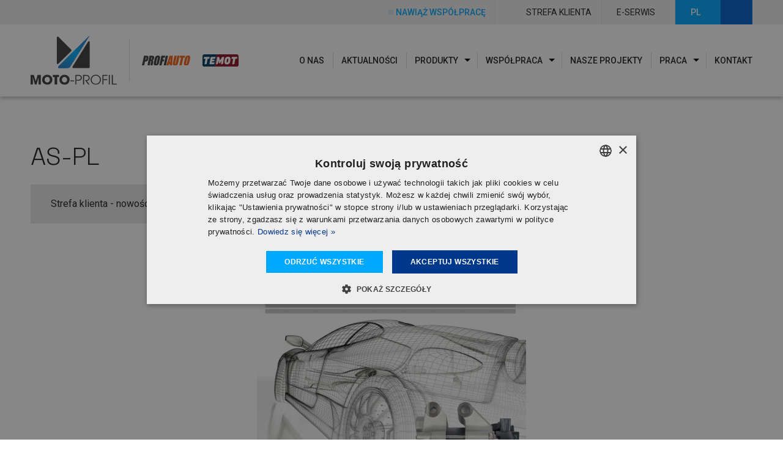

--- FILE ---
content_type: text/html; charset=UTF-8
request_url: https://moto-profil.pl/strefa-klienta/nowosci/pl
body_size: 10288
content:
<!DOCTYPE html>
<html lang="pl" data-country-code="PL" data-bs-theme="light">

<head>
    
<title>AS-PL | Moto-Profil</title>

<meta http-equiv="content-type" content="text/html; charset=UTF-8">
<meta name="description" content="Specjalizujemy się w dystrybucji części zamiennych w Polsce i za granicą. Oferujemy nowoczesne rozwiązania informatyczne oraz profesjonalne wyposażenie…">
<meta name="generator" content="Concrete CMS">
<link rel="canonical" href="https://moto-profil.pl/strefa-klienta/nowosci/pl">
<link rel="alternate" hreflang="pl-PL" href="https://moto-profil.pl/strefa-klienta/nowosci/pl">
<link rel="alternate" hreflang="uk-UA" href="https://moto-profil.pl/lang/ua">
<link rel="alternate" hreflang="sk-SK" href="https://moto-profil.pl/lang/sk">
<link rel="alternate" hreflang="it-IT" href="https://moto-profil.pl/lang/it">
<link rel="alternate" hreflang="en-GB" href="https://moto-profil.pl/lang/en">
<link rel="alternate" hreflang="cs-CZ" href="https://moto-profil.pl/lang/cs">
<link rel="alternate" hreflang="de-DE" href="https://moto-profil.pl/lang/de">
<link rel="alternate" hreflang="ru-RU" href="https://moto-profil.pl/lang/ru">
<script type="text/javascript">
    var CCM_DISPATCHER_FILENAME = "/index.php";
    var CCM_CID = 1349;
    var CCM_EDIT_MODE = false;
    var CCM_ARRANGE_MODE = false;
    var CCM_IMAGE_PATH = "/concrete/images";
    var CCM_APPLICATION_URL = "https://moto-profil.pl";
    var CCM_REL = "";
    var CCM_ACTIVE_LOCALE = "pl_PL";
    var CCM_USER_REGISTERED = false;
</script>


    <meta name="viewport" content="width=device-width, initial-scale=1.0, user-scalable=yes">

                <link rel="stylesheet" href="/application/themes/theme/resources/dist/css/app-37b37bc61f.min.css">
    
        <link rel="apple-touch-icon" sizes="180x180" href="/application/themes/theme/resources/favicons/apple-touch-icon.png?v=2">
    <link rel="icon" type="image/png" href="/application/themes/theme/resources/favicons/favicon-96x96.png?v=2" sizes="96x96" />
    <link rel="icon" type="image/png" sizes="32x32" href="/application/themes/theme/resources/favicons/favicon-32x32.pngv">
    <link rel="icon" type="image/png" sizes="16x16" href="/application/themes/theme/resources/favicons/favicon-16x16.png?v=2">
    <link rel="icon" type="image/svg+xml" href="/application/themes/theme/resources/favicons/favicon.svg?v=2" />
    <link rel="manifest" href="/application/themes/theme/resources/favicons/site.webmanifest?v=2">
    <link rel="mask-icon" href="/application/themes/theme/resources/favicons/safari-pinned-tab.svg?v=2" color="#227fb6">
    <link rel="shortcut icon" href="/application/themes/theme/resources/favicons/fav.ico?v=2">
    <meta name="apple-mobile-web-app-title" content="moto-profil.pl" />
    <meta name="msapplication-TileColor" content="#2d89ef">
    <meta name="msapplication-config" content="/application/themes/theme/resources/favicons/browserconfig.xml?v=2">
    <meta name="theme-color" content="#227fb6">

    <meta property="og:image" content="https://moto-profil.pl/application/files/cache/thumbnails/ulotka-as-nowosc-1089986130.webp" >
<meta property="og:image:width" content="1200" >
<meta property="og:image:height" content="630" >
<meta property="og:site_name" content="Moto-Profil" >
<meta property="og:type" content="website" >
<meta property="og:title" content="AS-PL" >
<meta property="og:description" content="Specjalizujemy się w dystrybucji części zamiennych w Polsce i za granicą. Oferujemy nowoczesne rozwiązania informatyczne oraz profesjonalne wyposażenie…" >
<meta property="og:url" content="https://moto-profil.pl/strefa-klienta/nowosci/pl" >
    
    <!-- Google Tag Manager -->
    <script>(function(w,d,s,l,i){w[l]=w[l]||[];w[l].push({'gtm.start':
    new Date().getTime(),event:'gtm.js'});var f=d.getElementsByTagName(s)[0],
    j=d.createElement(s),dl=l!='dataLayer'?'&l='+l:'';j.async=true;j.src=
    'https://www.googletagmanager.com/gtm.js?id='+i+dl;f.parentNode.insertBefore(j,f);
    })(window,document,'script','dataLayer','GTM-5M2PKT');</script>
    <!-- End Google Tag Manager -->

            <link rel="publisher" href="https://goo.gl/maps/uucWqncFRkBeaMvS7">
    </head>

<body>

    
    <!-- Google Tag Manager (noscript) -->
    <noscript>
        <iframe src="https://www.googletagmanager.com/ns.html?id=GTM-5M2PKT"
                height="0" width="0" style="display:none; visibility:hidden;"></iframe>
    </noscript>
    <!-- End Google Tag Manager (noscript) -->
    <div class="ccm-page ccm-page-id-1349 page-type-customer-zone-page page-template-customer-zone-page">
<header class="header-top position-fixed top-0 start-0 end-0">

    <div class="top-bar d-flex d-print-none">
        <div class="container-fluid d-flex justify-content-end side-space">
            <div class="d-flex">
                <div class="d-xxl-none d-flex position-relative z-3">
                    

    

    <div class="cooperation-contact-top d-flex">

        
                            <a href="https://moto-profil.pl/nawiaz-wspolprace"
                   title=""                     class="cooperation-contact-top-button btn btn-primary btn-pulse d-flex align-items-center justify-content-center"
                >
                                            <span class="d-flex align-items-center btn-pulse" style="--bs-btn-bg: #c5d3db;">
                            <i class="fa-fw cooperation-contact-top-icon fa-regular fa-handshake position-relative"></i>
                        </span>
                                        <span class="cooperation-contact-top-label d-none d-md-inline ms-2">
                        Nawiąż współpracę                    </span>
                </a>
            
        
    </div>



                </div>
                <div class="top-bar-links-area d-flex">
                    

    

    <div class="top-bar-buttons d-flex">

        
                            <a href="https://moto-profil.pl/strefa-klienta"
                   title=""                     class="top-bar-button btn btn-primary d-flex align-items-center"
                >
                                            <i class="fa-fw top-bar-button-icon fa-regular fa-user position-relative"></i>
                                        <span class="top-bar-button-label d-none d-sm-inline ms-2 text-nowrap">
                        Strefa klienta                    </span>
                </a>
            
            <span class="top-bar-button-spacer d-flex border-end"></span>

        
                            <a href="https://eserwis1.moto-profil.pl/"
                   title="" target="_blank" rel="noopener"                    class="top-bar-button btn btn-primary d-flex align-items-center"
                >
                                            <i class="fa-fw top-bar-button-icon fa-regular fa-lock position-relative"></i>
                                        <span class="top-bar-button-label d-none d-sm-inline ms-2 text-nowrap">
                        E-serwis                    </span>
                </a>
            
            <span class="top-bar-button-spacer d-flex border-end"></span>

        
    </div>


                </div>
                <div class="top-bar-switch-language-area d-flex">
                    

    
<div class="switch-language d-inline-flex position-relative cursor-pointer">

    <div class="btn btn-primary switch-language-current js-switch-current-language d-flex align-items-center justify-content-center text-uppercase"
         data-bs-toggle="tooltip"
         data-bs-offset="0,5"
         data-bs-placement="left"
         title="Wybierz język"
    >
        <span class="switch-language-current-label">
            pl        </span>
        <i class="fa-fw switch-language-current-arrow fa-regular fa-chevron-down ms-2 position-relative"></i>
    </div>

    <div class="switch-language-options position-absolute start-0 end-0 top-100">
                    <a href="https://moto-profil.pl/strefa-klienta/nowosci/pl"
               title="polski"
               class="switch-language-option d-block text-uppercase text-center text-decoration-none d-none"
            >
               <span class="switch-language-option-label">
                   pl               </span>
            </a>
                    <a href="https://moto-profil.pl/en"
               title="English"
               class="switch-language-option d-block text-uppercase text-center text-decoration-none "
            >
               <span class="switch-language-option-label">
                   en               </span>
            </a>
                    <a href="https://moto-profil.pl/de"
               title="Deutsch"
               class="switch-language-option d-block text-uppercase text-center text-decoration-none "
            >
               <span class="switch-language-option-label">
                   de               </span>
            </a>
                    <a href="https://moto-profil.pl/cz"
               title="čeština"
               class="switch-language-option d-block text-uppercase text-center text-decoration-none "
            >
               <span class="switch-language-option-label">
                   cz               </span>
            </a>
                    <a href="https://moto-profil.pl/sk"
               title="slovenčina"
               class="switch-language-option d-block text-uppercase text-center text-decoration-none "
            >
               <span class="switch-language-option-label">
                   sk               </span>
            </a>
                    <a href="https://moto-profil.pl/lv"
               title="Latvian"
               class="switch-language-option d-block text-uppercase text-center text-decoration-none "
            >
               <span class="switch-language-option-label">
                   lv               </span>
            </a>
                    <a href="https://moto-profil.pl/it"
               title="italiano"
               class="switch-language-option d-block text-uppercase text-center text-decoration-none "
            >
               <span class="switch-language-option-label">
                   it               </span>
            </a>
                    <a href="https://moto-profil.pl/fi"
               title="suomi"
               class="switch-language-option d-block text-uppercase text-center text-decoration-none "
            >
               <span class="switch-language-option-label">
                   fi               </span>
            </a>
                    <a href="https://moto-profil.pl/ua"
               title="українська"
               class="switch-language-option d-block text-uppercase text-center text-decoration-none "
            >
               <span class="switch-language-option-label">
                   ua               </span>
            </a>
                    <a href="https://moto-profil.pl/sv"
               title="svenska"
               class="switch-language-option d-block text-uppercase text-center text-decoration-none "
            >
               <span class="switch-language-option-label">
                   sv               </span>
            </a>
                    <a href="https://moto-profil.pl/lt"
               title="Lithuanian"
               class="switch-language-option d-block text-uppercase text-center text-decoration-none "
            >
               <span class="switch-language-option-label">
                   lt               </span>
            </a>
                    <a href="https://moto-profil.pl/ee"
               title="Estonian"
               class="switch-language-option d-block text-uppercase text-center text-decoration-none "
            >
               <span class="switch-language-option-label">
                   ee               </span>
            </a>
                    <a href="https://moto-profil.pl/fr"
               title="français"
               class="switch-language-option d-block text-uppercase text-center text-decoration-none "
            >
               <span class="switch-language-option-label">
                   fr               </span>
            </a>
                    <a href="https://moto-profil.pl/hr/zona-kupaca/novosti/pl"
               title="hrvatski"
               class="switch-language-option d-block text-uppercase text-center text-decoration-none "
            >
               <span class="switch-language-option-label">
                   hr               </span>
            </a>
                    <a href="https://moto-profil.pl/hu/ugyfel-zona/ujdonsag/pl"
               title="magyar"
               class="switch-language-option d-block text-uppercase text-center text-decoration-none "
            >
               <span class="switch-language-option-label">
                   hu               </span>
            </a>
            </div>

</div>

                </div>
                <button type="button"
                        class="top-bar-search-trigger btn btn-secondary"
                        data-bs-toggle="modal"
                        data-bs-target="#searchModal"
                        aria-label="Szukaj"
                >
                    <i class="fa-fw fa-regular fa-magnifying-glass"></i>
                </button>
            </div>
        </div>
    </div>


    <div class="container-fluid side-space">

        <div class="row d-flex flex-nowrap align-items-center gx-0">

            <div class="logos-area d-flex col-auto me-lg-auto">
                <div class="logo-area-1">
                    

    

    
    
        <div class="site-logo position-relative">

            <a href="https://moto-profil.pl/"
               class="site-logo-link d-block"
               title="Wróć na stronę główną"
            >

                
                    
                        <img src="https://moto-profil.pl/application/files/8016/7774/5390/logo-moto-profil.svg"
                             alt="Logo Moto-Profil"
                             width="153"
                             height="87"
                             class="img-fluid"
                        >

                    
                
            </a>

            
        </div>

    

                </div>
                <div class="logo-area-separator d-flex border-start my-2 mx-3 my-md-4"></div>
                <div class="logo-area-brands d-flex">
                    <div class="logo-area-2 d-flex">
                        

    

    <a href="https://profiauto.pl/"
       title="Przejdź na profiauto.pl" target="_blank" rel="noopener"       class="logo-partner d-flex align-items-center me-3 me-md-4"
    >

        
                    <img src="https://moto-profil.pl/application/files/6116/7575/9119/profiauto.svg"
                 alt="Logo ProfiAuto"
                 width="480"
                 height="270"
                 class="img-fluid"
            >
        
    </a>




                    </div>
                    <div class="logo-area-3 d-flex">
                        

    

    <a href="https://www.temot.com/"
       title="Nyissa meg a temot.com webhelyet" target="_blank" rel="noopener"       class="logo-partner d-flex align-items-center me-3 me-md-4"
    >

        
                    <img src="https://moto-profil.pl/application/files/5716/7782/3635/logo_temot.svg"
                 alt="Temot logó"
                 width="480"
                 height="270"
                 class="img-fluid"
            >
        
    </a>




                    </div>
                </div>
            </div>

            <div class="desktop-nav-area col-auto ms-lg-auto me-xl-0 d-none d-xl-flex d-print-none">
                
<nav class="main-nav-desktop navbar navbar-expand-lg py-0 me-xxl-2">

    <div class="collapse navbar-collapse">

        <ul class="navbar-nav mb-0 d-xl-flex flex-xl-wrap justify-content-xl-end me-xxl-0">

            
                
                    
                        <li class="nav-item position-relative">
                            <a class="nav-link text-uppercase p-0 basic-transition position-relative"
                               href="https://moto-profil.pl/o-nas"  target="_self"                             >
                                O nas                            </a>
                        </li>

                    
                
                    
                        <li class="nav-item position-relative">
                            <a class="nav-link text-uppercase p-0 basic-transition position-relative"
                               href="https://moto-profil.pl/aktualnosci"  target="_self"                             >
                                Aktualności                            </a>
                        </li>

                    
                
                    
                        <li class="nav-item position-relative">

                            <div class="dropdown dropdown-item-wrapper d-flex">

                                <a class="nav-link text-uppercase p-0 basic-transition position-relative" href="https://moto-profil.pl/oferta">
                                    Produkty                                </a>
                                <button type="button"
                                        class="dropdown-toggle d-flex justify-content-center align-items-center border-0 ms-1 basic-transition"
                                        data-bs-toggle="dropdown"
                                        data-bs-auto-close="outside"
                                        aria-expanded="false"
                                >
                                    <span class="visually-hidden">Toggle Dropdown</span>
                                </button>
                                <div class="dropdown-menu-spacer"></div>
                                <div class="dropdown-menu" data-bs-popper>

                                    
                                        
                                            <div class="dropdown dropdown-item-wrapper dropend  has-side-submenu d-flex position-relative w-100 justify-content-between">

                                                <a class="dropdown-item border-bottom text-uppercase" href=" https://moto-profil.pl/oferta/nasze-marki">
                                                    Nasze marki                                                </a>

                                                <button type="button"
                                                        class="dropdown-toggle d-flex justify-content-center align-items-center border-0 border-bottom mx-0 p-2 basic-transition"
                                                        data-bs-toggle="dropdown"
                                                        data-bs-auto-close="outside"
                                                        aria-expanded="false"
                                                >
                                                    <span class="visually-hidden">Toggle Dropdown</span>
                                                </button>

                                                <div class="dropdown-menu" data-bs-popper>
                                                                                                            <div class="dropdown-item-wrapper">
                                                            <div class="nav-item">
                                                                <a class="dropdown-item border-bottom text-uppercase" href="https://profipower.eu/"  target="_blank" rel="nofollow noopener" >
                                                                    profipower.eu                                                                </a>
                                                            </div>
                                                        </div>
                                                                                                            <div class="dropdown-item-wrapper">
                                                            <div class="nav-item">
                                                                <a class="dropdown-item border-bottom text-uppercase" href="https://moto-profil.pl/oferta/nasze-marki/oyodo"  target="_self" >
                                                                    Oyodo                                                                </a>
                                                            </div>
                                                        </div>
                                                                                                            <div class="dropdown-item-wrapper">
                                                            <div class="nav-item">
                                                                <a class="dropdown-item border-bottom text-uppercase" href="https://moto-profil.pl/oferta/nasze-marki/jpn"  target="_self" >
                                                                    Jpn                                                                </a>
                                                            </div>
                                                        </div>
                                                                                                    </div>

                                            </div>

                                        
                                    
                                        
                                            <div class="dropdown-item-wrapper">
                                                <a class="dropdown-item border-bottom text-uppercase "
                                                   href="https://moto-profil.pl/oferta#nasi-dostawcy"
                                                                                                          target="_self"
                                                                                                   >
                                                   Nasi dostawcy                                                </a>
                                            </div>
                                        
                                    
                                        
                                            <div class="dropdown-item-wrapper">
                                                <a class="dropdown-item border-bottom text-uppercase "
                                                   href="https://moto-profil.pl/oferta#oferta-katalogi"
                                                                                                          target="_blank" rel="nofollow noopener"
                                                                                                   >
                                                   Katalogi                                                </a>
                                            </div>
                                        
                                    
                                        
                                            <div class="dropdown-item-wrapper">
                                                <a class="dropdown-item border-bottom text-uppercase "
                                                   href="https://moto-profil.pl/oferta/informacje-produktowe"
                                                                                                          target="_self"
                                                                                                   >
                                                   Informacje produktowe                                                </a>
                                            </div>
                                        
                                    
                                </div>

                            </div>

                        </li>

                    
                
                    
                        <li class="nav-item position-relative">

                            <div class="dropdown dropdown-item-wrapper d-flex">

                                <a class="nav-link text-uppercase p-0 basic-transition position-relative" href="https://moto-profil.pl/wspolpraca">
                                    Współpraca                                </a>
                                <button type="button"
                                        class="dropdown-toggle d-flex justify-content-center align-items-center border-0 ms-1 basic-transition"
                                        data-bs-toggle="dropdown"
                                        data-bs-auto-close="outside"
                                        aria-expanded="false"
                                >
                                    <span class="visually-hidden">Toggle Dropdown</span>
                                </button>
                                <div class="dropdown-menu-spacer"></div>
                                <div class="dropdown-menu" data-bs-popper>

                                    
                                        
                                            <div class="dropdown-item-wrapper">
                                                <a class="dropdown-item border-bottom text-uppercase "
                                                   href="https://moto-profil.pl/wspolpraca#nasi-klienci"
                                                                                                          target="_blank" rel="nofollow noopener"
                                                                                                   >
                                                   Nasi klienci                                                </a>
                                            </div>
                                        
                                    
                                        
                                            <div class="dropdown-item-wrapper">
                                                <a class="dropdown-item border-bottom text-uppercase "
                                                   href="https://moto-profil.pl/wspolpraca#pytania-o-wspolprace"
                                                                                                          target="_blank" rel="nofollow noopener"
                                                                                                   >
                                                   Pytania o współpracę                                                </a>
                                            </div>
                                        
                                    
                                        
                                            <div class="dropdown-item-wrapper">
                                                <a class="dropdown-item border-bottom text-uppercase "
                                                   href="https://moto-profil.pl/wspolpraca#wspolpraca-kontakt"
                                                                                                          target="_blank" rel="nofollow noopener"
                                                                                                   >
                                                   Skontaktuj się                                                </a>
                                            </div>
                                        
                                    
                                        
                                            <div class="dropdown-item-wrapper">
                                                <a class="dropdown-item border-bottom text-uppercase fw-bolder"
                                                   href="https://moto-profil.pl/wspolpraca/nawiaz-wspolprace"
                                                                                                          target="_self"
                                                                                                   >
                                                   Nawiąż współpracę                                                </a>
                                            </div>
                                        
                                    
                                </div>

                            </div>

                        </li>

                    
                
                    
                        <li class="nav-item position-relative">
                            <a class="nav-link text-uppercase p-0 basic-transition position-relative"
                               href="https://moto-profil.pl/projekty"  target="_self"                             >
                                Nasze projekty                            </a>
                        </li>

                    
                
                    
                        <li class="nav-item position-relative">

                            <div class="dropdown dropdown-item-wrapper d-flex">

                                <a class="nav-link text-uppercase p-0 basic-transition position-relative" href="https://moto-profil.pl/praca">
                                    Praca                                </a>
                                <button type="button"
                                        class="dropdown-toggle d-flex justify-content-center align-items-center border-0 ms-1 basic-transition"
                                        data-bs-toggle="dropdown"
                                        data-bs-auto-close="outside"
                                        aria-expanded="false"
                                >
                                    <span class="visually-hidden">Toggle Dropdown</span>
                                </button>
                                <div class="dropdown-menu-spacer"></div>
                                <div class="dropdown-menu" data-bs-popper>

                                    
                                        
                                            <div class="dropdown-item-wrapper">
                                                <a class="dropdown-item border-bottom text-uppercase "
                                                   href="https://moto-profil.pl/praca/oferty-pracy"
                                                                                                          target="_self"
                                                                                                   >
                                                   Aktualne oferty pracy                                                </a>
                                            </div>
                                        
                                    
                                        
                                            <div class="dropdown-item-wrapper">
                                                <a class="dropdown-item border-bottom text-uppercase "
                                                   href="https://system.erecruiter.pl/FormTemplates/RecruitmentForm.aspx?WebID=b6927d2f41b04d7889e1ae1c8c05214b"
                                                                                                          target="_blank" rel="nofollow noopener"
                                                                                                   >
                                                   Aplikuj spontanicznie - Magazyn                                                </a>
                                            </div>
                                        
                                    
                                        
                                            <div class="dropdown-item-wrapper">
                                                <a class="dropdown-item border-bottom text-uppercase "
                                                   href="https://system.erecruiter.pl/FormTemplates/RecruitmentForm.aspx?WebID=b0c20aab9a02453098843b49614e0ccb"
                                                                                                          target="_blank" rel="nofollow noopener"
                                                                                                   >
                                                   Aplikuj spontanicznie - Biuro                                                </a>
                                            </div>
                                        
                                    
                                        
                                            <div class="dropdown-item-wrapper">
                                                <a class="dropdown-item border-bottom text-uppercase "
                                                   href="https://moto-profil.pl/kariera#faq"
                                                                                                          target="_blank" rel="nofollow noopener"
                                                                                                   >
                                                   Pytania i odpowiedzi                                                </a>
                                            </div>
                                        
                                    
                                        
                                            <div class="dropdown-item-wrapper">
                                                <a class="dropdown-item border-bottom text-uppercase "
                                                   href="https://moto-profil.pl/kariera#staz-i-praktyki"
                                                                                                          target="_blank" rel="nofollow noopener"
                                                                                                   >
                                                   Staż / Praktyki                                                </a>
                                            </div>
                                        
                                    
                                        
                                            <div class="dropdown-item-wrapper">
                                                <a class="dropdown-item border-bottom text-uppercase "
                                                   href="https://moto-profil.pl/kariera#hr-contact"
                                                                                                          target="_blank" rel="nofollow noopener"
                                                                                                   >
                                                   Kontakt z HR                                                </a>
                                            </div>
                                        
                                    
                                </div>

                            </div>

                        </li>

                    
                
                    
                        <li class="nav-item position-relative">
                            <a class="nav-link text-uppercase p-0 basic-transition position-relative"
                               href="https://moto-profil.pl/kontakt"  target="_self"                             >
                                Kontakt                            </a>
                        </li>

                    
                
                    </ul>
    </div>
</nav>
            </div>

            <div class="col-auto d-flex d-xl-none ms-auto">
                <button class="hamburger hamburger--squeeze d-flex justify-content-center align-items-center js-main-nav-mobile-toggler" type="button" aria-label="Menu">
                    <span class="hamburger-box"><span class="hamburger-inner"></span></span>
                </button>
            </div>

        </div>

    </div>

    
<div style="display: none">
    <nav class="main-nav-mobile" id="main-nav-mobile">
        <ul>
                                                                        <li class="">
                            <a href="https://moto-profil.pl/"  target="_self" >Strona główna</a>
                        </li>
                                                                                <li class="">
                            <a href="https://moto-profil.pl/o-nas"  target="_self" >O nas</a>
                        </li>
                                                                                <li class="">
                            <a href="https://moto-profil.pl/aktualnosci"  target="_self" >Aktualności</a>
                        </li>
                                                                                <li class="">
                            <a href="https://moto-profil.pl/oferta">
                                Produkty                            </a>
                            <ul>
                                                                                                            <li>

                                            <a href="https://moto-profil.pl/oferta/nasze-marki" class="">
                                                Nasze marki                                            </a>
                                            <ul>
                                                                                                    <li>
                                                        <a href="https://profipower.eu/"  target="_blank" rel="nofollow noopener" >profipower.eu</a>
                                                    </li>
                                                                                                    <li>
                                                        <a href="https://moto-profil.pl/oferta/nasze-marki/oyodo"  target="_self" >Oyodo</a>
                                                    </li>
                                                                                                    <li>
                                                        <a href="https://moto-profil.pl/oferta/nasze-marki/jpn"  target="_self" >Jpn</a>
                                                    </li>
                                                                                            </ul>
                                        </li>
                                                                                                                                                <li>
                                            <a href="https://moto-profil.pl/oferta#nasi-dostawcy"  target="_self" >Nasi dostawcy</a>
                                        </li>
                                                                                                                                                <li>
                                            <a href="https://moto-profil.pl/oferta#oferta-katalogi"  target="_blank" class="" rel="nofollow noopener" >Katalogi</a>
                                        </li>
                                                                                                                                                <li>
                                            <a href="https://moto-profil.pl/oferta/informacje-produktowe"  target="_self" >Informacje produktowe</a>
                                        </li>
                                                                                                </ul>
                        </li>
                                                                                <li class="">
                            <a href="https://moto-profil.pl/wspolpraca">
                                Współpraca                            </a>
                            <ul>
                                                                                                            <li>
                                            <a href="https://moto-profil.pl/wspolpraca#nasi-klienci"  target="_blank" class="" rel="nofollow noopener" >Nasi klienci</a>
                                        </li>
                                                                                                                                                <li>
                                            <a href="https://moto-profil.pl/wspolpraca#pytania-o-wspolprace"  target="_blank" class="" rel="nofollow noopener" >Pytania o współpracę</a>
                                        </li>
                                                                                                                                                <li>
                                            <a href="https://moto-profil.pl/wspolpraca#wspolpraca-kontakt"  target="_blank" class="" rel="nofollow noopener" >Skontaktuj się</a>
                                        </li>
                                                                                                                                                <li>
                                            <a href="https://moto-profil.pl/wspolpraca/nawiaz-wspolprace"  target="_self" >Nawiąż współpracę</a>
                                        </li>
                                                                                                </ul>
                        </li>
                                                                                <li class="">
                            <a href="https://moto-profil.pl/projekty"  target="_self" >Nasze projekty</a>
                        </li>
                                                                                <li class="">
                            <a href="https://moto-profil.pl/praca">
                                Praca                            </a>
                            <ul>
                                                                                                            <li>

                                            <a href="https://moto-profil.pl/praca/oferty-pracy" class="">
                                                Aktualne oferty pracy                                            </a>
                                            <ul>
                                                                                                    <li>
                                                        <a href="https://moto-profil.pl/praca/oferty-pracy/trener-operacyjny-magazyn-chorzow-rekrutacja-wewnetrzna"  target="_self" >Trener operacyjny (k/m/n) - rekrutacja wewnętrzna (Magazyn Chorzów)</a>
                                                    </li>
                                                                                                    <li>
                                                        <a href="https://moto-profil.pl/praca/oferty-pracy/specjalista-ds-operacji-magazynowych-rekrutacja-wewnetrzna-magazyn-chorzow"  target="_self" >Specjalista ds. operacji magazynowych (k/m/n)- rekrutacja wewnętrzna (Magazyn Chorzów)</a>
                                                    </li>
                                                                                                    <li>
                                                        <a href="https://moto-profil.pl/praca/oferty-pracy/lider-km-rekrutacja-wewnetrzna-magazyn-chorzow"  target="_self" >Lider (k/m/n)- rekrutacja wewnętrzna (Magazyn Chorzów)</a>
                                                    </li>
                                                                                                    <li>
                                                        <a href="https://moto-profil.pl/praca/oferty-pracy/kierownik-zespolu-magazynowego-km-magazyn-chorzow"  target="_self" >Kierownik zespołu magazynowego (k/m/n)- Magazyn Chorzów</a>
                                                    </li>
                                                                                                    <li>
                                                        <a href="https://moto-profil.pl/praca/oferty-pracy/specjalista-ds-operacji-magazynowych-km-magazyn-swiebodzin"  target="_self" >Specjalista ds. operacji magazynowych (k/m/n)- Magazyn Świebodzin</a>
                                                    </li>
                                                                                                    <li>
                                                        <a href="https://moto-profil.pl/praca/oferty-pracy/operator-wozka-z-udt-starszy-magazynier-km-magazyn-swiebodzin"  target="_self" >Operator wózka z UDT - starszy magazynier (k/m/n) , Magazyn Świebodzin</a>
                                                    </li>
                                                                                                    <li>
                                                        <a href="https://moto-profil.pl/praca/oferty-pracy/dyrektor-transportu-km"  target="_self" >Dyrektor transportu (k/m/n)</a>
                                                    </li>
                                                                                                    <li>
                                                        <a href="https://moto-profil.pl/praca/oferty-pracy/doradca-techniczno-handlowy-kmn"  target="_self" >Doradca techniczno-handlowy (k/m/n)</a>
                                                    </li>
                                                                                                    <li>
                                                        <a href="https://moto-profil.pl/praca/oferty-pracy/przedstawiciel-handlowy-rynek-niemiecki-wloski-holenderski-wegierski-kmn"  target="_self" >Przedstawiciel handlowy (k/m/n) - rynek niemiecki/ włoski/ holenderski/ węgierski</a>
                                                    </li>
                                                                                                    <li>
                                                        <a href="https://moto-profil.pl/praca/oferty-pracy/programista-fullstack-net-kmn-midsenior"  target="_self" >Programista Fullstack  .NET (k/m/n) MID/SENIOR</a>
                                                    </li>
                                                                                                    <li>
                                                        <a href="https://moto-profil.pl/praca/oferty-pracy/manager-ds-rozwoju-rynku-kmn"  target="_self" >Manager ds. rozwoju rynku (k/m/n)</a>
                                                    </li>
                                                                                            </ul>
                                        </li>
                                                                                                                                                <li>
                                            <a href="https://system.erecruiter.pl/FormTemplates/RecruitmentForm.aspx?WebID=b6927d2f41b04d7889e1ae1c8c05214b"  target="_blank" class="" rel="nofollow noopener" >Aplikuj spontanicznie - Magazyn</a>
                                        </li>
                                                                                                                                                <li>
                                            <a href="https://system.erecruiter.pl/FormTemplates/RecruitmentForm.aspx?WebID=b0c20aab9a02453098843b49614e0ccb"  target="_blank" class="" rel="nofollow noopener" >Aplikuj spontanicznie - Biuro</a>
                                        </li>
                                                                                                                                                <li>
                                            <a href="https://moto-profil.pl/kariera#faq"  target="_blank" class="" rel="nofollow noopener" >Pytania i odpowiedzi</a>
                                        </li>
                                                                                                                                                <li>
                                            <a href="https://moto-profil.pl/kariera#staz-i-praktyki"  target="_blank" class="" rel="nofollow noopener" >Staż / Praktyki</a>
                                        </li>
                                                                                                                                                <li>
                                            <a href="https://moto-profil.pl/kariera#hr-contact"  target="_blank" class="" rel="nofollow noopener" >Kontakt z HR</a>
                                        </li>
                                                                                                </ul>
                        </li>
                                                                                <li class="">
                            <a href="https://moto-profil.pl/kontakt"  target="_self" >Kontakt</a>
                        </li>
                                                        </ul>
    </nav>
</div>
</header>

<div class="fixed-header-fake-height d-print-none"></div>

    <div class="breadcrumbs-container container-fluid side-space d-print-none">
        <div class="row">
            <div class="col">
                <nav class="breadcrumbs-nav" aria-label="breadcrumb">
                    <ol class="breadcrumbs list-unstyled">
                                                                                    <li class="breadcrumbs-item ">
                                    <a href="https://moto-profil.pl/">Moto-Profil</a>
                                </li>
                                                                                                                <li class="breadcrumbs-item ">
                                    <a href="https://moto-profil.pl/strefa-klienta">Strefa klienta</a>
                                </li>
                                                                                                                <li class="breadcrumbs-item ">
                                    <a href="https://moto-profil.pl/strefa-klienta/nowosci">Nowości</a>
                                </li>
                                                                                                                <li class="breadcrumbs-item active " aria-current="page">
                                                                            AS-PL                                                                    </li>
                                                                        </ol>
                </nav>
            </div>
        </div>
    </div>

<div class="main-heading-container container-fluid side-space">
    <h1 class="main-heading ">
        AS-PL    </h1>
</div>


<main>

    <div class="container-fluid side-space">

        <div class="publication-info d-lg-flex mb-xxl-5">

            <div class="d-inline d-md-flex">

                
                
            </div>

            <div class="publication-info-category">
                <a href="/strefa-klienta/nowosci" class="d-flex align-items-center justify-content-center text-decoration-none">
                    <span class="">
                        <i class="fa-regular fa-bell"></i>
                    </span>
                    <span class="ms-2">
                        Strefa klienta - nowości                    </span>
                </a>
            </div>

        </div>

        <div class="customer-zone-publication">

            
            
                <div class="d-flex justify-content-center">

                    <div class="customer-zone-publication-gallery d-flex mb-4 mb-xxl-5 ">

                                                    <a href="https://moto-profil.pl/application/files/5015/1058/3544/ulotka_as_nowosc.jpg"
                               class="customer-zone-publication-image custom-hover"
                               title="AS-PL"
                               data-gallery-group="thumbnail"
                            >
                                <span class="custom-hover-icon-container">
                                    <i class="fa-regular fa-search-plus"></i>
                                </span>
                                <span class="custom-hover-overlay"></span>
                                <img src="https://moto-profil.pl/application/files/cache/thumbnails/ulotka-as-nowosc-819748351.webp"
                                     width="440"
                                     height="620"
                                     alt="AS-PL"
                                     loading="lazy"
                                     class="img-fluid img-placeholder"
                                >
                            </a>
                        
                                            </div>

                </div>

            
            <div class="customer-zone-publication-content  mb-4 mb-xxl-5">

                
                
            </div>

            
            <div class="mb-4 mb-xxl-5">
                <a class="btn btn-secondary btn-icon-left btn-angle-left"
                   href="https://moto-profil.pl/strefa-klienta/nowosci"
                >
                    Zobacz inne nowości                </a>
            </div>

            
            
            
        </div>

    </div>

</main>


<footer id="a-hr-contact" class="footer d-print-none">

    
        
        
        
        
            <div class="container-fluid side-space">
                <div class="row row-blue row-cooperation">
                    <div class="col-blue col-blue-1 col-12 col-md-6 position-relative">
                        <div class="col-blue-inner position-relative z-3">
                            

    <h2 class="heading-lead">potrzebujesz więcej informacji?</h2>

<p><a class="btn btn-primary btn-icon-right btn-angle-right" href="https://moto-profil.pl/kontakt">Skontaktuj się z&nbsp;nami</a></p>

                        </div>
                    </div>
                    <div class="col-blue col-blue-2 col-12 col-md-6 position-relative">
                        <div class="col-blue-inner position-relative z-3">
                            

    <h2 class="heading-lead">Chcesz zostać naszym klientem?&nbsp;</h2>

<p><a class="btn btn-primary btn-icon-right btn-angle-right" href="https://moto-profil.pl/nawiaz-wspolprace">Wypełnij formularz</a></p>

<p>&nbsp;</p>

                        </div>
                    </div>
                </div>
            </div>

        
    
</footer>


<footer class="footer-bottom bg-secondary d-print-none">
    <div class="container-fluid side-space py-4 py-xxl-5" id="footer-bottom-container">
        <div class="footer-bottom-inner content-right-margin">
            <div class="row align-items-center justify-content-between justify-content-lg-start">
                <div class="col-10 col-md-8 col-lg-auto mr-auto order-md-1 ps-lg-1">
                    <div class="footer-bottom-text d-flex flex-column flex-md-row">
                        <span class="footer-bottom-copyright d-flex flex-column flex-xl-row me-md-3 me-lg-4">
                            <span class="first-line me-lg-3">&copy; 2026 Moto-Profil</span>
                            <span class="second-line text-nowrap">Wszelkie prawa zastrzeżone</span>
                        </span>
                        <ul class="footer-bottom-links list-unstyled mt-2 mb-0 mt-md-0 d-md-grid d-xl-flex">
                                                        <li><a href="/polityka-prywatnosci" class="link-decoration-underline me-md-3 text-nowrap">Polityka prywatności</a></li>
                            <li><a class="link-decoration-underline me-md-3 text-nowrap" href="javascript:CookieScript.instance.show()">Ustawienia prywatności</a></li>
                                                        <li><a href="/mapa-strony" class="link-decoration-underline me-md-3 text-nowrap">Mapa strony</a></li>
                                                            <li><a href="https://moto-profil.vco.ey.com/" class="link-decoration-underline text-nowrap" target="_blank" rel="nofollow noopener">Ochrona sygnalistów</a></li>
                                                    </ul>
                    </div>
                </div>
                <div class="col-2 col-md-1 col-lg-auto d-flex justify-content-end order-md-0">
                    <div class="silnet-logo-container silnet-dark-bg">
                        <a class="silnet-logo-link" href="https://silnet.pl/oferta/sklepy-i-strony-internetowe-chorzow?utm_source=example.com&amp;utm_medium=logo_link&amp;utm_campaign=realizacje&amp;utm_term=animowane" title="tworzenie stron www">
                            <img src="/application/themes/theme/resources/dist/images/silnet-logo.svg" alt="Silnet.pl" class="silnet-logo-image" width="30" height="30">
                        </a>
                    </div>
                </div>
                <div class="col-12 col-md-3 order-md-3 ms-lg-auto d-md-flex justify-content-md-end">
                    

    

    <div class="social-media d-flex align-items-center">

        <span class="me-3">Dołącz do nas na:</span>
        
                            <div class="social-media-item d-md-flex align-items-md-center">
                    <a href="https://www.linkedin.com/company/motoprofil" class="social-media-link d-flex align-items-center justify-content-center me-1" title="Moto-Profil na LinkedIn" target="_blank" rel="noopener">
                                                    <i class="social-media-icon fab fa-linkedin-in"></i>
                                            </a>
                </div>
            
        
                            <div class="social-media-item d-md-flex align-items-md-center">
                    <a href="https://www.facebook.com/MotoProfilOfficial" class="social-media-link d-flex align-items-center justify-content-center me-1" title="Moto-Profil na Facebook" target="_blank" rel="noopener">
                                                    <i class="social-media-icon fab fa-facebook-f"></i>
                                            </a>
                </div>
            
        
    </div>


                </div>
            </div>
        </div>
    </div>
</footer>

<div id="back-to-top" class="back-to-top d-flex align-items-center justify-content-center position-fixed d-print-none">
    <i class="back-to-top-icon fa-light fa-angle-up position-relative"></i>
</div>

<script type="application/ld+json">
{
    "@context": "https://schema.org",
    "@type": "WebSite",
    "name": "Moto-Profil",
    "url": "https://moto-profil.pl/",
    "description": "Specjalizujemy się w dystrybucji części zamiennych w Polsce i za granicą. Oferujemy nowoczesne rozwiązania informatyczne oraz profesjonalne wyposażenie warsztatowe.",
    "image": "https://moto-profil.pl/application/themes/theme/resources/dist/images/site-image.webp"
}
</script>

<script type="application/ld+json">
{
    "@context": "https://schema.org",
    "@type": "WebPage",
    "name": "AS-PL",
    "description": "Specjalizujemy się w dystrybucji części zamiennych w Polsce i za granicą. Oferujemy nowoczesne rozwiązania informatyczne oraz profesjonalne wyposażenie…"
}
</script>

<script type="application/ld+json">
{
    "@context": "https://schema.org",
    "@type": "BreadcrumbList",
    "itemListElement": [
        {
            "@type": "ListItem",
            "position": 1,
            "name": "Moto-Profil",
            "item": "https://moto-profil.pl/"
        },
        {
            "@type": "ListItem",
            "position": 2,
            "name": "Strefa klienta",
            "item": "https://moto-profil.pl/strefa-klienta"
        },
        {
            "@type": "ListItem",
            "position": 3,
            "name": "Nowości",
            "item": "https://moto-profil.pl/strefa-klienta/nowosci"
        },
        {
            "@type": "ListItem",
            "position": 4,
            "name": "AS-PL",
            "item": "https://moto-profil.pl/strefa-klienta/nowosci/pl"
        }
    ]
}
</script>

<script type="application/ld+json">
{
    "@context": "https://schema.org",
    "@type": "Organization",
    "name": "Moto-Profil",
    "description": "Specjalizujemy się w dystrybucji części zamiennych w Polsce i za granicą. Oferujemy nowoczesne rozwiązania informatyczne oraz profesjonalne wyposażenie warsztatowe.",
    "url": "https://moto-profil.pl/",
    "areaServed": [
        "150",
        "PL"
    ],
    "address": {
        "@type": "PostalAddress",
        "addressCountry": "PL",
        "addressLocality": "Chorzów",
        "postalCode": "41-506",
        "streetAddress": "ul. Niedźwiedziniec 10 "
    },
    "email": "info@moto-profil.pl",
    "telephone": "+48 32 604 10 00",
    "logo": "https://moto-profil.pl/application/themes/theme/resources/dist/images/logo.webp",
    "image": "https://moto-profil.pl/application/themes/theme/resources/dist/images/site-image.webp",
    "taxID": "954-20-22-592",
    "brand": [
        {
            "@type": "Brand",
            "name": "ProfiAuto",
            "description": "Marka ProfiAuto jest największą w Polsce i jedną z największych w Europie sieci niezależnych sklepów, hurtowni oraz serwisów motoryzacyjnych.",
            "logo": "/application/themes/theme/resources/dist/images/brands/profiAuto.svg",
            "url": "https://profiauto.pl/"
        },
        {
            "@type": "Brand",
            "name": "ProfiAuto Serwis",
            "description": "ProfiAuto Serwis to największa w Polsce i jedna z największych w Europie sieci niezależnych warsztatów, dająca pełne wsparcie w postaci atrakcyjnego finansowania wyposażenia serwisów, szkoleń, promocji oraz preferencyjnych warunków zamawiania części z katalogu.",
            "logo": "/application/themes/theme/resources/dist/images/brands/profiAutoSerwis.svg",
            "url": "https://profiauto.pl/dla-serwisow"
        },
        {
            "@type": "Brand",
            "name": "Katalog ProfiAuto",
            "description": "Jeden z najlepszych katalogów części i akcesoriów samochodowych w Polsce. Katalog ProfiAuto to w pełni profesjonalne rozwiązanie dla sklepów i warsztatów motoryzacyjnych.",
            "logo": "/application/themes/theme/resources/dist/images/brands/profiAuto.svg",
            "url": "https://profiauto.pl/katalogi"
        },
        {
            "@type": "Brand",
            "name": "ProfiBiznes",
            "description": "ProfiBiznes to wysoce wyspecjalizowane oprogramowanie przystosowane do specyficznych wymagań branży motoryzacyjnej.",
            "logo": "/application/themes/theme/resources/dist/images/brands/profiAutoSerwis.svg",
            "url": "https://profiauto.pl/katalogi"
        },
        {
            "@type": "Brand",
            "name": "ProfiAuto wirtualny warsztat",
            "description": "Pionierskie w branży motoryzacyjnej narzędzie szkoleniowe wykorzystywane w szkołach mechanicznych w Polsce, Czechach i na Słowacji.",
            "logo": "/application/themes/theme/resources/dist/images/brands/profiAutoServisVR.svg",
            "url": "https://vr.profiauto.pl/"
        },
        {
            "@type": "Brand",
            "name": "Aplikacja ProfiAuto",
            "description": "Aplikacja ProfiAuto to pierwsze w Polsce narzędzie, które umożliwia kierowcom dokonywanie napraw bez potrzeby odrywania się od codziennych zajęć.",
            "logo": "/application/themes/theme/resources/dist/images/brands/profiAuto.svg",
            "url": "https://profiauto.pl/aplikacja/"
        },
        {
            "@type": "Brand",
            "name": "ProfiAuto software house",
            "description": "Dostawca oprogramowania na europejskie rynki; zespół niezależnych programistów oraz pasjonatów nowych technologii, którzy projektują zaawansowane, dedykowane rozwiązania na potrzeby przedsiębiorstw z całej Europy ze wszystkich sektorów gospodarki: od automotive aż po IT.",
            "logo": "/application/themes/theme/resources/dist/images/brands/pash.svg",
            "url": "https://profiautosoftwarehouse.pl/"
        },
        {
            "@type": "Brand",
            "name": "Moto Flota",
            "description": "MOTO Flota specjalizuje się w świadczeniu kompleksowych usług serwisowych dla firm w całej Polsce, od kilkunastu lat wspierając przedsiębiorców, car fleet managerów i segment car fleet management w zarządzaniu flotami samochodowymi.",
            "logo": "/application/themes/theme/resources/dist/images/brands/moto_flota.svg",
            "url": "https://www.motoflota.pl/"
        },
        {
            "@type": "Brand",
            "name": "SDCM",
            "description": "Stowarzyszenie będące polskim głosem branży motoryzacyjnej na arenie międzynarodowej, należące do największych europejskich organizacji związanych z sektorem części motoryzacyjnych – CLEPA i FIGIEFA.",
            "logo": "/application/themes/theme/resources/dist/images/brands/sdcm.webp",
            "url": "https://sdcm.pl/"
        },
        {
            "@type": "Brand",
            "name": "TEMOT International",
            "description": "Jedno z największych zrzeszeń dystrybutorów części zamiennych na świecie; jego celem jest poprawa jakości i efektywności działania krajowych dystrybutorów – członków organizacji.",
            "logo": "/application/themes/theme/resources/dist/images/brands/temot.webp",
            "url": "https://www.temot.com/"
        }
    ],
    "contactPoint": [
        {
            "@type": "ContactPoint",
            "telephone": [
                "+48 32 604 10 10",
                "+48 32 604 10 22"
            ],
            "email": [
                "sprzedaz@moto-profil.pl",
                "export@moto-profil.pl"
            ],
            "areaServed": [
                "150",
                "PL"
            ],
            "availableLanguage": [
                "English",
                "Polish"
            ]
        },
        {
            "@type": "ContactPoint",
            "email": "zakupy@moto-profil.pl",
            "areaServed": [
                "150",
                "PL"
            ],
            "availableLanguage": [
                "English",
                "Polish"
            ]
        },
        {
            "@type": "ContactPoint",
            "email": "wyposazenie@moto-profil.pl",
            "areaServed": [
                "150",
                "PL"
            ],
            "availableLanguage": [
                "English",
                "Polish"
            ]
        },
        {
            "@type": "ContactPoint",
            "telephone": "+48 32 604 10 00",
            "email": "sekretariat@moto-profil.pl",
            "areaServed": [
                "150",
                "PL"
            ],
            "availableLanguage": [
                "English",
                "Polish"
            ]
        },
        {
            "@type": "ContactPoint",
            "telephone": "+48 32 604 10 36",
            "email": "marketing@moto-profil.pl",
            "areaServed": [
                "150",
                "PL"
            ],
            "availableLanguage": [
                "English",
                "Polish"
            ]
        },
        {
            "@type": "ContactPoint",
            "telephone": "+48 32 604 10 50",
            "email": "it@moto-profil.pl",
            "areaServed": [
                "150",
                "PL"
            ],
            "availableLanguage": [
                "English",
                "Polish"
            ]
        },
        {
            "@type": "ContactPoint",
            "telephone": "+48 32 604 10 20",
            "email": "reklamacje@moto-profil.pl",
            "areaServed": [
                "150",
                "PL"
            ],
            "availableLanguage": [
                "English",
                "Polish"
            ]
        },
        {
            "@type": "ContactPoint",
            "telephone": "+48 728 902 811",
            "email": [
                "logistyka@moto-profil.pl",
                "zwroty@moto-profil.pl"
            ],
            "areaServed": [
                "150",
                "PL"
            ],
            "availableLanguage": [
                "English",
                "Polish"
            ]
        },
        {
            "@type": "ContactPoint",
            "telephone": "+48 735 995 945",
            "email": "natalia.piskorz@moto-profil.pl",
            "areaServed": [
                "150",
                "PL"
            ],
            "availableLanguage": [
                "English",
                "Polish"
            ]
        }
    ]
}
</script>

<script>

    window.C5_CUSTOMER_DATA = {
        'name': 'Moto-Profil',
        'www': 'moto-profil.pl',
        'url': 'https://moto-profil.pl/',
        'email_main': 'info@moto-profil.pl',
        'email_iodo': 'info@moto-profil.pl',
        'nip': '954-20-22-592',
        'regon': '271218714',
        'address': {
            'city': 'Chorzów',
            'street': 'ul. Niedźwiedziniec 10 ',
        },
    }

</script>


<div class="modal fade" id="searchModal" tabindex="-1" aria-labelledby="searchModalLabel" aria-hidden="true">
    <div class="modal-dialog">
        <div class="modal-content">
            <div class="modal-header">
                <h3 class="modal-title mb-0" id="searchModalLabel">Wyszukaj na stronie</h3>
                <button type="button" class="btn-close" data-bs-dismiss="modal" aria-label="Close"></button>
            </div>
            <div class="modal-body">
                

    

<form class="search-results-form hstack ccm-search-block-form d-flex" action="https://moto-profil.pl/wyniki-wyszukiwania" method="get">

    
    
        <input name="search_paths[]" type="hidden" value="">

    
    <input name="query" class="form-control ccm-search-block-text" type="text" value="">

    
        <input name="submit" type="submit" value="Szukaj" class="btn btn-primary ccm-search-block-submit d-flex align-self-stretch">

    
    
</form>


            </div>
        </div>
    </div>
</div>
<div class="modal fade" id="redirectModal" tabindex="-1" aria-modal="true" role="dialog">
    <div class="modal-dialog">
        <div class="modal-content">
            <div class="modal-header">
                <h3 class="modal-title mb-0" id="redirectModalLabel">Przechodzisz na stronę <span id="redirectModalDomain"></span></h3>
                <button type="button" class="btn-close" data-bs-dismiss="modal" aria-label="Close"></button>
            </div>
            <div class="modal-body">
                <a href="" class="btn btn-primary" target="_blank" rel="noopener" >Kontynuuj</a>
            </div>
        </div>
    </div>
</div>


            <script src="https://ssl.silnet.pl/global/global.js?m=phone-numbers"></script>
            <script>
                if(window.globalLang=='hr')
                {
                    window.showNumberLabel ='pokazati broj';
                }
                if(window.globalLang=='hu')
                {
                    window.showNumberLabel ='számot mutasd';
                }

            </script>

                                        <script type="module" src="/application/themes/theme/resources/dist/js/app-031e3238e2.mjs" async></script>
                                                        <script src="/application/themes/theme/resources/vendor/bootstrap.bundle.min.js"></script>
                                    </div>

        <link rel="stylesheet" href="https://fonts.googleapis.com/css2?family=Roboto:wght@300;400;500&family=Space+Grotesk:wght@300;500;700&display=swap">

        
        
        
    </body>
</html>


--- FILE ---
content_type: image/svg+xml
request_url: https://moto-profil.pl/application/files/8016/7774/5390/logo-moto-profil.svg
body_size: 1465
content:
<?xml version="1.0" encoding="UTF-8"?>
<svg xmlns="http://www.w3.org/2000/svg" viewBox="0 0 153.144 87.199">
  <defs>
    <linearGradient x1="0" y1="0" x2="1" y2="0" gradientUnits="userSpaceOnUse" gradientTransform="matrix(157.01555 0 0 -157.01555 342.047 339.994)" spreadMethod="pad" id="b">
      <stop style="stop-opacity:1;stop-color:#2c77bc" offset="0"></stop>
      <stop style="stop-opacity:1;stop-color:#00afff" offset=".485"></stop>
      <stop style="stop-opacity:1;stop-color:#2c77bc" offset=".976"></stop>
      <stop style="stop-opacity:1;stop-color:#2c77bc" offset="1"></stop>
    </linearGradient>
    <linearGradient x1="0" y1="0" x2="1" y2="0" gradientUnits="userSpaceOnUse" gradientTransform="rotate(54 -68.535 473.836) scale(222.39058)" spreadMethod="pad" id="c">
      <stop style="stop-opacity:1;stop-color:#2c77bc" offset="0"></stop>
      <stop style="stop-opacity:1;stop-color:#00afff" offset=".485"></stop>
      <stop style="stop-opacity:1;stop-color:#2c77bc" offset=".976"></stop>
      <stop style="stop-opacity:1;stop-color:#2c77bc" offset="1"></stop>
    </linearGradient>
    <clipPath id="a">
      <path d="M0 595.276h841.89V0H0Z"></path>
    </clipPath>
    <clipPath id="d">
      <path d="M0 595.276h841.89V0H0Z"></path>
    </clipPath>
  </defs>
  <path d="m0 0 .398 36.48-.134.131L-10.138 0h-8.231l-10.536 36.941L-28.51 0h-11.459v48.728h16.001l9.68-32.068h.133l9.546 32.068h16.068V0Z" style="fill:#3c3c3c;fill-opacity:1;fill-rule:nonzero;stroke:none" transform="matrix(.35278 0 0 -.35278 14.1 86.874)"></path>
  <g clip-path="url(#a)" transform="matrix(.35278 0 0 -.35278 -71.928 148.6)">
    <path d="M0 0c0 7.636-5.465 14.419-13.302 14.419-7.769 0-13.234-6.519-13.234-14.222 0-8.033 5.465-14.485 13.432-14.485C-5.398-14.288 0-7.77 0 0m-38.982-1.054c0 15.078 10.867 26.403 25.68 26.403 14.225 0 25.747-10.994 25.747-24.954 0-14.422-11.194-25.617-25.154-25.617-13.563 0-26.273 9.747-26.273 24.168" style="fill:#3c3c3c;fill-opacity:1;fill-rule:nonzero;stroke:none" transform="translate(301.02 199.27)"></path>
    <path d="M0 0v37.798h-9.613v10.93h31.607v-10.93h-9.549V0Z" style="fill:#3c3c3c;fill-opacity:1;fill-rule:nonzero;stroke:none" transform="translate(325.06 174.971)"></path>
    <path d="M0 0c0 7.636-5.465 14.419-13.302 14.419-7.769 0-13.234-6.519-13.234-14.222 0-8.033 5.465-14.485 13.432-14.485C-5.398-14.288 0-7.77 0 0m-38.982-1.054c0 15.078 10.867 26.403 25.68 26.403 14.225 0 25.747-10.994 25.747-24.954 0-14.422-11.194-25.617-25.155-25.617-13.562 0-26.272 9.747-26.272 24.168" style="fill:#3c3c3c;fill-opacity:1;fill-rule:nonzero;stroke:none" transform="translate(387.947 199.27)"></path>
    <path d="M404.684 195.714h17.911v-4.412h-17.911z" style="fill:#3c3c3c;fill-opacity:1;fill-rule:nonzero;stroke:none"></path>
    <path d="M0 0c6.783 0 11.589 4.084 11.589 10.141 0 4.873-3.094 10.141-12.643 10.141h-9.812V0Zm-15.737-24.035v48.728h14.75c13.432 0 17.449-7.967 17.449-14.686 0-6.518-4.214-14.419-17.516-14.419h-9.812v-19.623z" style="fill:#3c3c3c;fill-opacity:1;fill-rule:nonzero;stroke:none" transform="translate(445.248 199.006)"></path>
    <path d="m0 0-16.529 22.058h4.742c8.626 0 13.761 4.412 13.761 11.064 0 4.609-2.83 11.194-14.025 11.194h-9.284V0h-4.873v48.728h14.683c12.709 0 18.372-7.508 18.372-15.739 0-7.901-5.927-14.155-14.486-14.814L6.124 0Z" style="fill:#3c3c3c;fill-opacity:1;fill-rule:nonzero;stroke:none" transform="translate(494.373 174.971)"></path>
    <path d="M0 0c-11.525 0-20.81-9.746-20.81-21.071 0-10.997 9.549-20.546 20.874-20.546 11.656 0 20.941 9.549 20.941 20.743C21.005-9.616 11.72 0 0 0m.064-46.029c-13.302 0-25.744 10.8-25.744 24.958C-25.68-7.047-14.225 4.412.064 4.412c14.158 0 25.814-11.328 25.814-25.222 0-13.76-11.656-25.219-25.814-25.219" style="fill:#3c3c3c;fill-opacity:1;fill-rule:nonzero;stroke:none" transform="translate(532.043 220.144)"></path>
    <path d="M0 0v48.728h24.627v-4.412H4.873V26.667h19.031v-4.411H4.873V0Z" style="fill:#3c3c3c;fill-opacity:1;fill-rule:nonzero;stroke:none" transform="translate(565.365 174.971)"></path>
    <path d="M597.698 223.699h4.873v-48.728h-4.873z" style="fill:#3c3c3c;fill-opacity:1;fill-rule:nonzero;stroke:none"></path>
    <path d="M0 0v48.728h4.873V4.412h20.151V0Z" style="fill:#3c3c3c;fill-opacity:1;fill-rule:nonzero;stroke:none" transform="translate(612.976 174.971)"></path>
  </g>
  <path d="m498.102 421.058-79.336-79.449-.016.016-75.433-75.511c-2.715-2.715-.788-7.352 3.051-7.352h44.774c4.998 0 9.64 2.589 12.27 6.843l95.561 154.764c.261.42-.089.858-.479.858a.551.551 0 0 1-.392-.169" style="fill:url(#b);stroke:none" transform="matrix(.35278 0 0 -.35278 -71.928 148.6)"></path>
  <path d="m498.102 421.058-79.336-79.449-.016.016-75.433-75.511c-2.715-2.715-.788-7.352 3.051-7.352h44.774c4.998 0 9.64 2.589 12.27 6.843l95.561 154.764c.261.42-.089.858-.479.858a.551.551 0 0 1-.392-.169" style="fill:url(#c);stroke:none" transform="matrix(.35278 0 0 -.35278 -71.928 148.6)"></path>
  <g clip-path="url(#d)" transform="matrix(.35278 0 0 -.35278 -71.928 148.6)">
    <path d="m0 0-65.535 65.579c-2.715 2.719-7.357.796-7.357-3.046v-130.96c0-3.835 4.634-5.761 7.352-3.05L-.004-6.096A4.311 4.311 0 0 1 0 0" style="fill:#3c3c3c;fill-opacity:1;fill-rule:evenodd;stroke:none" transform="translate(408.863 351.518)"></path>
    <path d="M0 0h78.711a4.31 4.31 0 0 1 4.31 4.31v127.191c0 4.34-5.691 5.96-7.975 2.269L-3.666 6.575C-5.441 3.706-3.379 0 0 0" style="fill:#3c3c3c;fill-opacity:1;fill-rule:evenodd;stroke:none" transform="translate(418.481 258.761)"></path>
  </g>
</svg>


--- FILE ---
content_type: text/javascript
request_url: https://moto-profil.pl/application/themes/theme/resources/dist/js/app-031e3238e2.mjs
body_size: 75378
content:
import{a as e}from"./autosize-abccdb77.js";import"./jquery-global-1bcb3cf1.js";import"./jquery-match-height-13b73eb2.js";import{$ as t}from"./jquery-8df64582.js";import{s as a}from"./simplestatemanager-04cf3299.js";import{c as o,l as i,f as s,a as l,b as c,d as n,e as r,g as d,h,i as m,j as u,k as p,m as f,n as v,o as g,p as w,q as y,r as b,s as z,t as x,u as j,v as V,w as k,x as C,y as M,z as H,A as P,B as L,C as A,D as q,E as S,F as $,G as _,H as Z,I as N,J as T,K as E,L as I,M as O,N as B,O as W,P as D,Q as F,R as G,S as R,T as Q,U,V as J,W as K,X as Y,Y as X,Z as ee,_ as te,$ as ae,a0 as oe,a1 as ie,a2 as se,a3 as le,a4 as ce,a5 as ne,a6 as re,a7 as de,a8 as he,a9 as me,aa as ue,ab as pe,ac as fe}from"./fortawesome-0b5d81a1.js";import"./lightgallery.js-902f00b7.js";import"./lg-thumbnail.js-dbdb8c3b.js";import"./jquery.easing-6a753ba7.js";import{t as ve,a as ge,_ as we}from"./lodash-042a06e2.js";import{V as ye}from"./vissense-4175fdba.js";import{s as be}from"./stdnum-6d09e854.js";import{i as ze}from"./libphonenumber-js-95d546ee.js";import{p as xe}from"./postcode-validator-92c9cfc5.js";import{S as je,N as Ve,A as ke,a as Ce,b as Me,G as He}from"./swiper-9d27b93d.js";import{T as Pe}from"./bootstrap-9ae24f74.js";import{i as Le}from"./countup.js-af971e1a.js";import{h as Ae}from"./hc-sticky-bbb26cda.js";import"./ssr-window-9c24f8f6.js";import"./popperjs-88260233.js";a.addStates([{id:"xs",query:"(max-width: 575px)"},{id:"sm",query:"(min-width: 576px) and (max-width: 767px)"},{id:"md",query:"(min-width: 768px) and (max-width: 991px)"},{id:"lg",query:"(min-width: 992px) and (max-width: 1199px)"},{id:"xl",query:"(min-width: 1200px) and (max-width: 1399px)"},{id:"xxl",query:"(min-width: 1400px)"}]);const qe=(e,o)=>{const i=e.split(/,\s?/);t.each(i,((e,t)=>{a.getState(t).attachCallback("enter",o,!0)}))};var Se=Object.freeze({__proto__:null,arrowRightLong:{prefix:"custom",iconName:"arrow-right-long",icon:[37.15,14.109,[],null,"m30.027 0-1.146 1.145 5.1 5.1H0v1.618h33.98l-5.1 5.102 1.147 1.144 7.123-7.07z"]},arrowRight:{prefix:"custom",iconName:"arrow-right",icon:[50,35.805,[],null,"m32.105 0-1.783 1.773 14.87 14.87H0v2.52h45.193L30.324 34.03l1.781 1.774L50 17.905Z"]},benefit:{prefix:"custom",iconName:"benefit",icon:[930.11,1079.997,[],null,"M329.251 0c-28.789 0-57.816 9.191-82.344 28.188-58.836 45.527-69.612 130.13-24.085 188.96 7.68 9.926 20.137 19.645 35.398 28.97H128.29C57.552 246.117 0 303.667 0 374.406v577.31c.004 70.728 57.566 128.28 128.29 128.28h673.519c70.742 0 128.3-57.55 128.3-128.29V374.394c0-70.738-57.55-128.291-128.289-128.291l-129.93.005c15.277-9.313 27.72-19.031 35.398-28.97 45.527-58.836 34.754-143.44-24.086-188.96C658.667 9.191 629.652 0 600.862 0c-40.261 0-80.073 17.966-106.62 52.263-13.546 17.508-22.811 49.03-29.183 84.624-6.372-35.605-15.637-67.128-29.184-84.624C409.329 17.966 369.512 0 329.25 0Zm271.602 64.128c15.707 0 30.613 5.102 43.078 14.763 14.902 11.53 24.42 28.187 26.808 46.87 2.386 18.695-2.653 37.2-14.184 52.094-12.445 15.602-70.585 41.689-138.88 64.13 4.598-71.68 15.267-134.48 27.278-150.47l.005-.003c13.465-17.398 33.84-27.384 55.895-27.384zm-271.593.013c22.043 0 42.422 9.984 55.87 27.359 11.978 15.961 22.647 78.793 27.256 150.52-68.242-22.414-126.36-48.504-138.83-64.141-11.548-14.902-16.587-33.407-14.2-52.103l.002-.003c2.387-18.695 11.902-35.34 26.809-46.87 12.48-9.66 27.383-14.762 43.094-14.762zM128.288 310.242h304.69v320.72l-368.83.005-.001-256.583c0-35.375 28.777-64.141 64.141-64.141zm673.53.01c35.362 0 64.14 28.765 64.14 64.14v256.591l-368.84-.005v-320.72ZM64.146 695.113h368.83v320.72h-304.7c-35.362.012-64.137-28.762-64.137-64.141h.007zm432.98 0h368.83v256.59c0 35.374-28.777 64.14-64.141 64.14l-304.689-.01z"]},brakDressCode:{prefix:"custom",iconName:"brak-dress-code",icon:[542.732,485.532,[],null,"M274.085 0c-35.3.05-63.459 15.1-72.554 20.585h-65.093c-3.763 0-7.08 1.971-9.03 4.93L2.278 186.978a10.826 10.826 0 0 0-2.193 8.014 10.874 10.874 0 0 0 4.123 7.22l64.238 49.76c4.75 3.668 11.555 2.818 15.223-1.94l41.914-54.05-.002 278.694a10.848 10.848 0 0 0 10.855 10.855h269.866-.004c6 0 10.854-4.856 10.85-10.854V195.985l41.914 54.05c3.669 4.75 10.473 5.597 15.223 1.94l64.238-49.76a10.879 10.879 0 0 0 4.123-7.219 10.826 10.826 0 0 0-2.194-8.015L415.647 25.921a10.852 10.852 0 0 0-9.349-5.33h-64.863C318.154 5.158 294.886-.03 274.085 0zm.812 21.63c13.889.15 29.055 3.14 44.452 11.116L271.37 71.839l-47.448-38.66c11.524-5.38 29.756-11.779 50.975-11.55zM141.862 42.296h36.587l-10.453 10.453a10.849 10.849 0 0 0-.732 14.543l54.498 66.74a10.894 10.894 0 0 0 7.865 3.975c.18.01.36.01.54.01a10.86 10.86 0 0 0 7.684-3.189l33.521-33.624 33.519 33.622a10.856 10.856 0 0 0 7.686 3.192c.179 0 .358 0 .537-.013a10.884 10.884 0 0 0 7.866-3.974l54.497-66.741a10.85 10.85 0 0 0-.73-14.543L364.3 42.3h36.574L516.65 191.7l-47.074 36.465-54.7-70.547c-2.832-3.667-7.708-5.11-12.095-3.625a10.855 10.855 0 0 0-7.336 10.272v299.55H147.294V164.259c0-4.643-2.948-8.767-7.335-10.271-4.39-1.496-9.267-.053-12.096 3.625l-54.7 70.546-47.074-36.465Zm63.511 3.784 49.832 40.599-24.233 24.306-40.683-49.83zm131.996.003 15.085 15.075-40.683 49.831-24.232-24.307z"]},bulb:{prefix:"custom",iconName:"bulb",icon:[85.187,78.998,[],null,"M39.861 0v14.1h5.461V0Zm30.891 10.56-9.977 9.975 3.862 3.861 9.974-9.974zm-56.32.032-3.862 3.86 9.971 9.97 3.86-3.861zm28.197 10.914a21.054 21.054 0 0 0-20.97 18.719l.001.002a20.66 20.66 0 0 0 7.463 18.384 6.188 6.188 0 0 1 2.275 4.733v15.654h22.39V63.525a6.278 6.278 0 0 1 2.093-4.642 21.054 21.054 0 0 0-13.252-37.377zm.125 5.408a15.473 15.473 0 0 1 10.22 3.938 15.654 15.654 0 0 1-.644 23.845 11.743 11.743 0 0 0-3.732 6.28H36.586a12.014 12.014 0 0 0-4-6.643 15.017 15.017 0 0 1-5.461-13.563A15.563 15.563 0 0 1 40.777 27.03a15.473 15.473 0 0 1 1.977-.115zM0 39.861v5.461h14.105v-5.46zm71.08 0v5.461h14.108v-5.46zm-6.414 20.905-3.861 3.861 9.968 9.969 3.862-3.862zm-44.09.029-9.974 9.975 3.86 3.86 9.976-9.976zm16.283 5.643H48.33v7.1H36.86Z"]},delivery:{prefix:"custom",iconName:"delivery",icon:[95.997,61.659,[],null,"M9.117 0a1.144 1.144 0 0 0-1.144 1.145v33.29H1.145A1.144 1.144 0 0 0 0 35.58v17.805a1.144 1.144 0 0 0 1.145 1.144H24.01a8.275 8.275 0 0 0 16.39 0h30.461a8.275 8.275 0 0 0 16.391 0h7.6a1.144 1.144 0 0 0 1.144-1.144V29.52a1.071 1.071 0 0 0-.334-.808l-.002-.002-12.389-12.4a1.151 1.151 0 0 0-.81-.334H63.26a1.144 1.144 0 0 0-1.145 1.144v17.315H56.44V1.145A1.144 1.144 0 0 0 55.295 0Zm1.156 2.295H23.8v2.8H10.273zm15.815 0h12.226v9.107l-5.48-3.617a1.15 1.15 0 0 0-1.266 0l-5.48 3.617zm14.517 0H54.13v2.8H40.605Zm-30.332 5.09H23.8v6.148a1.153 1.153 0 0 0 1.781.963l6.627-4.365 6.625 4.365a1.2 1.2 0 0 0 .629.193 1.077 1.077 0 0 0 .547-.142 1.148 1.148 0 0 0 .607-1.014V7.385h13.526v33.513H10.273Zm7.264 8.734a1.144 1.144 0 0 0-1.144 1.145v6.22a1.144 1.144 0 0 0 1.144 1.145h29.318A1.144 1.144 0 0 0 48 23.484v-6.22a1.135 1.135 0 0 0-1.135-1.145h-.004zm46.875 2.158h17.576l2.492 2.493H68.05a1.144 1.144 0 0 0-1.145 1.144v18.377a1.144 1.144 0 0 0 1.145 1.145h25.66v1.49h-4.732a1.144 1.144 0 0 0-1.145 1.144v5.875a1.144 1.144 0 0 0 1.145 1.147h4.732v1.154h-6.45a8.275 8.275 0 0 0-16.392 0h-6.457zm-45.72.131H45.72l-.004 3.932H18.69Zm50.501 4.65h17.578l6.928 6.928v9.149H69.193zM14.24 28.51a1.145 1.145 0 1 0 .065 2.289H28.33a1.144 1.144 0 0 0 1.147-1.145h.003a1.139 1.139 0 0 0-1.154-1.144H14.305a1.145 1.145 0 0 0-.065 0zm0 4.943a1.145 1.145 0 1 0 .065 2.29h7.177a1.144 1.144 0 0 0 1.145-1.145h.006a1.144 1.144 0 0 0-1.145-1.145h-7.183a1.145 1.145 0 0 0-.065 0zM2.29 36.734h5.683v5.309a1.144 1.144 0 0 0 1.144 1.145h46.156a1.144 1.144 0 0 0 1.147-1.145v-5.309h5.682v11.844h-18.76a1.145 1.145 0 1 0 0 2.29h18.781v1.376h-21.72a8.275 8.275 0 0 0-16.391 0H2.289V50.88h18.783a1.145 1.145 0 0 0 0-2.29H2.29Zm87.84 8.49h3.575v3.577h-3.574zm-58.009 2.18a5.987 5.987 0 0 1 6.072 5.987 5.993 5.993 0 0 1-5.988 5.986v.002a5.987 5.987 0 0 1-.084-11.975zm46.856 0a5.987 5.987 0 0 1 6.072 5.987 5.993 5.993 0 0 1-5.988 5.988 5.987 5.987 0 0 1-.084-11.975zm-46.772 2.309a3.688 3.688 0 1 0 3.69 3.687 3.688 3.688 0 0 0-3.69-3.687zm46.856 0a3.688 3.688 0 1 0 3.687 3.687 3.688 3.688 0 0 0-3.687-3.687zm-46.875 2.275a1.4 1.4 0 0 1 1.42 1.4 1.4 1.4 0 0 1-1.4 1.397v.004a1.4 1.4 0 0 1-.02-2.8zm46.855 0a1.4 1.4 0 0 1 1.42 1.4 1.4 1.4 0 0 1-1.4 1.397v.004a1.4 1.4 0 0 1-.02-2.8z"]},dofinansowanieNaukiJezykowObcych:{prefix:"custom",iconName:"dofinansowanie-nauki-jezykow-obcych",icon:[423.333,383.435,[],null,"M74.214 0v.002C33.45.002 0 33.452 0 74.216v186.059c0 40.764 33.45 74.214 74.214 74.214h222.641l65.854 42.855c26.13 16.723 60.624-3.136 60.624-33.45V74.215C423.333 33.45 389.883 0 349.12 0zM349.12 25.084c27.177 0 49.129 21.952 49.129 49.128v269.68c0 11.498-12.544 17.77-21.952 12.544L304.172 309.4H74.214c-27.177 0-49.128-21.952-49.128-49.128V74.214c0-27.177 21.952-49.128 49.128-49.128H349.12zm-239.368 76.309c-7.316 0-12.542 5.226-12.542 12.543 0 7.316 5.225 12.543 12.542 12.543H220.55c6.272 0 12.543-5.225 12.543-12.543 0-7.316-6.272-12.543-12.543-12.543zm0 53.308c-7.316 0-12.542 5.226-12.542 12.543 0 7.316 5.225 12.543 12.542 12.543h203.829c7.316 0 12.543-5.226 12.543-12.543 0-7.316-5.226-12.543-12.543-12.543zm0 53.309c-7.316 0-12.542 6.271-12.542 12.542 0 7.317 5.225 12.543 12.542 12.543h159.926c6.271 0 12.543-5.225 12.543-12.543 0-6.271-6.272-12.542-12.543-12.542z"]},dofinansowanieObiadow:{prefix:"custom",iconName:"dofinansowanie-obiadow",icon:[745.014,1333.449,[],null,"M713.781 0c-.53 0-1.063.013-1.595.041-7.532.38-75.391 6.746-139.24 111.053-78.807 128.75-118.76 348.999-118.76 654.652 0 17.03 13.634 30.922 30.66 31.246 31.344.589 59.438.938 84.334 1.125v427.6c0 59.396 39.443 107.718 87.918 107.718 48.478 0 87.916-48.322 87.916-107.718V760.303c0-.584-.057-1.15-.088-1.729.016-.432.088-.853.088-1.29V31.253c0-8.563-3.51-16.75-9.72-22.65A31.273 31.273 0 0 0 713.778 0zM31.25 29.107C13.994 29.107 0 43.101 0 60.357v299.829c0 2.166.079 4.312.162 6.453A31.111 31.111 0 0 0 0 369.846c0 2.53.333 4.98.9 7.334 7.427 70.625 60.589 127.803 129.24 141.334v205.718H86.825c-14.177 0-26.136 9.448-29.959 22.391-2.026 4.14-3.193 8.776-3.193 13.693v465.414c0 59.396 48.323 107.72 107.719 107.72 59.396 0 107.718-48.324 107.718-107.72l.006-465.414c0-4.916-1.167-9.552-3.193-13.693-3.823-12.937-15.776-22.39-29.959-22.39h-43.322l.006-205.72c68.65-13.526 121.812-70.708 129.24-141.333.567-2.354.9-4.803.9-7.334a32.58 32.58 0 0 0-.162-3.207c.083-2.146.162-4.292.162-6.453V60.357c0-17.254-13.993-31.249-31.248-31.25h-.002c-17.254.001-31.25 13.995-31.25 31.25v278.24h-67.639V60.358c0-17.254-13.996-31.25-31.252-31.25-17.254 0-31.25 13.994-31.25 31.25v278.24h-67.64l-.004-278.24c0-17.254-13.996-31.25-31.252-31.25zM682.518 79.15v656.082c-31.266.526-86.735.97-165.694-.203C521.19 260.696 626.746 120.27 682.518 79.15zM71.404 401.102h179.987c-15.599 34.166-50.056 57.977-89.993 57.978-39.937 0-74.4-23.812-89.994-57.978zm44.776 385.627h90.437v439c0 24.931-20.287 45.218-45.219 45.218-24.932 0-45.218-20.286-45.218-45.218zm566.34 11.017v427.96c0 25.468-13.668 45.218-25.422 45.218-11.756 0-25.416-19.75-25.416-45.219V798.24c20.89-.078 37.822-.275 50.838-.494z"]},dofinansowanieSzkolenIKursow:{prefix:"custom",iconName:"dofinansowanie-szkolen-i-kursow",icon:[947.751,686.159,[],null,"M262.638 0C180.865-.077 98.425 12.846 18.02 33.906 7.208 37.512 0 48.32 0 59.132v601.8c0 14.415 10.814 25.227 25.228 25.227 3.605 0 7.206 0 10.812-3.606 140.55-54.055 284.689-64.863 425.229 0h7.207-.003c3.602 3.606 10.809 3.606 14.414 0 144.14-46.848 291.89-57.656 432.43 0 10.814 7.208 25.227 0 32.434-10.812V59.129c0-14.415-7.207-21.62-21.621-25.226-147.75-39.641-299.1-36.035-450.45 0C406.422 10.255 334.79.065 262.638-.003Zm6.82 48.056c61.212-.074 122.214 7.529 180.998 25.491v551.351c-133.33-50.45-266.67-43.243-400 3.605V77.153c70.947-17.736 145.126-29.008 219.002-29.097Zm443.584 4.695c62.873.115 125.374 7.505 187.872 24.397v551.35c-133.34-46.849-270.28-39.642-403.61 0V77.147c72.75-15.315 144.482-24.528 215.738-24.397Z"]},dofinansowanieWypoczynku:{prefix:"custom",iconName:"dofinansowanie-wypoczynku",icon:[1137.458,913.527,[],null,"M903.308 0c-6.852-.074-13.14 4.478-14.996 11.396l-12.625 47.102c-172.93-38.148-347.48 66.585-393.77 239.34a434.91 434.91 0 0 0-1.727 6.812c-1.773 7.164 1.79 14.575 8.5 17.649 6.7 3.086 14.648.96 18.938-5.04 24.176-33.862 67.399-49.352 107.6-38.602 37.45 10.039 66.04 41.212 72.825 79.415.024.175.125.323.164.487a15.134 15.134 0 0 0 1.074 3.263c.086.187.136.375.226.55a15.336 15.336 0 0 0 2.165 3.148c.187.211.398.4.586.602a14.7 14.7 0 0 0 2.46 2.023c.239.149.45.324.7.477 1.023.601 2.113 1.124 3.301 1.488.074.023.163.012.237.04.075.023.138.073.227.1.711.188 1.437.177 2.164.263.613.074 1.226.274 1.835.274.063 0 .125-.024.188-.024a15.241 15.241 0 0 0 4.523-.726c.313-.102.576-.302.876-.427 1.114-.437 2.2-.948 3.188-1.636.488-.336.863-.774 1.3-1.165.563-.5 1.188-.914 1.676-1.5 21.7-25.8 55.012-38.727 87.938-35.102l-94.505 352.71c-45.824-12.04-93.437-18.5-142.09-18.5-176.09 0-339.51 81.801-448.38 224.41a15.394 15.394 0 0 0-1.56 16.138 15.377 15.377 0 0 0 13.772 8.562h872.32a15.337 15.337 0 0 0 13.772-8.562 15.367 15.367 0 0 0-1.563-16.138c-72.273-94.676-168.68-162.349-276.79-197.269l94.649-353.25c28.949 12.961 50.388 39.21 57.126 70.636-.274 7.2 4.562 13.812 11.836 15.523.023.012.061 0 .085.012.039.012.064.04.102.051 5.75 1.563 11.886-.387 15.737-4.95 24.977-29.698 65.336-42.374 102.76-32.362 40.2 10.773 69.898 45.824 73.887 87.227a15.369 15.369 0 0 0 13.863 13.824c.489.05.978.074 1.45.074a15.378 15.378 0 0 0 14.75-11.074c.664-2.29 1.325-4.563 1.938-6.836 46.27-172.54-52.22-350.3-220.671-403.96l.017-.003 12.626-47.113c2.187-8.199-2.677-16.625-10.864-18.824a15.405 15.405 0 0 0-3.84-.532zM801.583 81.437c14.352-.12 28.837.789 43.36 2.78-57.7 42.863-105.57 118.3-142.86 225.14-17.175-29.16-45.211-51.347-78.887-60.374l-.005-.002c-32.512-8.711-66.54-4.262-95.238 10.887 48.65-108.273 156.76-177.457 273.63-178.431Zm78.961 15.85c33.664 59.71 40.274 146.77 19.79 259.49-17.27-25.556-43.22-44.84-73.844-53.267v-.003c-.164-.05-.302-.137-.462-.176-.039-.011-.085-.011-.124-.023-.063-.012-.125-.05-.188-.061-31.324-8.415-64.113-4.478-92.273 9.499 38.648-108.19 87.987-180.51 147.1-215.46zm37.282 6.385c124.53 50.434 200.88 178.009 187.38 310.859l-.01-.003c-17.29-27.461-44.523-48.325-77.023-57.024a129.679 129.679 0 0 0-33.664-4.425c-23.039 0-45.689 6.175-65.603 17.602 21.238-111.46 17.523-200.94-11.086-267.01zM224.82 184.24c-8.488 0-15.375 6.887-15.375 15.376v52.6c0 8.5 6.887 15.376 15.375 15.376 8.489 0 15.375-6.887 15.375-15.375v-52.601c0-8.5-6.886-15.375-15.375-15.375zm148.112 61.353c-3.934 0-7.869 1.5-10.869 4.5l-37.188 37.198c-6 6-6 15.738 0 21.738 3 3 6.95 4.5 10.875 4.5s7.863-1.5 10.863-4.5l37.188-37.2c6-6 6-15.736 0-21.736-3-3-6.934-4.5-10.869-4.5zm-296.212.009c-3.934 0-7.869 1.5-10.869 4.5-6 6-6 15.738 0 21.738l37.2 37.2c3 3 6.926 4.5 10.863 4.5 3.926 0 7.863-1.5 10.863-4.5 6-6 6-15.739 0-21.739l-37.188-37.2c-3-3-6.934-4.5-10.869-4.5zm148.1 60.28c-56.898 0-103.19 46.29-103.19 103.181.011 56.898 46.301 103.19 103.19 103.19 56.898 0 103.19-46.289 103.19-103.19 0-56.887-46.289-103.18-103.19-103.18zm0 30.76c39.938 0 72.438 32.489 72.438 72.439 0 39.938-32.5 72.438-72.438 72.438s-72.438-32.5-72.438-72.438c0-39.95 32.5-72.438 72.438-72.438zm-209.445 57.06C6.887 393.701 0 400.588 0 409.076c0 8.5 6.887 15.375 15.375 15.375h52.603c8.484 0 15.375-6.887 15.375-15.375 0-8.5-6.887-15.375-15.375-15.375zm366.313.005c-8.488 0-15.375 6.875-15.375 15.375s6.887 15.375 15.375 15.375h52.602c8.488 0 15.375-6.887 15.375-15.375 0-8.5-6.887-15.375-15.375-15.375zM113.917 504.613c-3.935 0-7.87 1.5-10.87 4.5L65.86 546.311c-6 6-6 15.739 0 21.739 3 3 6.926 4.5 10.864 4.5 3.925 0 7.863-1.5 10.863-4.5l37.188-37.199c6.016-6 6.016-15.734.012-21.738-3-3-6.935-4.5-10.87-4.5zm221.834.003c-3.932 0-7.863 1.5-10.863 4.5-6 6-6 15.738 0 21.738l37.188 37.199c3 3 6.925 4.5 10.863 4.5 3.925 0 7.863-1.5 10.863-4.5 6-6 6-15.739 0-21.739l-37.186-37.198c-3-3-6.933-4.5-10.865-4.5zm-110.927 45.938c-8.488 0-15.375 6.886-15.375 15.375v52.602c0 8.5 6.887 15.375 15.375 15.375 8.489 0 15.375-6.886 15.375-15.375V565.93c0-8.5-6.886-15.375-15.375-15.375zM566.291 695.17c155.99 0 301.52 67.977 403.96 187.62H162.33c102.45-119.64 247.98-187.62 403.96-187.62z"]},dofinansowanieZajecSportowych:{prefix:"custom",iconName:"dofinansowanie-zajec-sportowych",icon:[461.4,461.999,[],null,"M113.696 0c-14.398 0-27.602 6-37.2 15.602l-61.198 61.2c-20.397 20.398-20.397 54 0 74.398l13.199 13.198c-13.2 18-12 44.399 4.801 61.2 8.399 8.398 20.399 14.398 33.603 14.398 13.199 0 24-4.801 33.602-14.398L132.9 193.2l135.6 135.599-32.398 32.398c-8.399 8.398-14.398 20.398-14.398 33.602 0 13.199 4.8 24 14.398 33.602 9.601 9.601 20.398 14.398 33.602 14.398 9.601 0 19.199-3.6 27.602-9.6l13.2 13.197c9.601 9.602 22.8 15.603 37.198 15.603s27.602-6 37.2-15.603l61.198-61.198c20.398-20.398 20.398-54 0-74.398l-14.408-13.195c13.198-18 11.999-44.399-4.802-61.2-18-18-49.198-18-67.198 0l-32.398 32.4-134.401-135.6 32.398-32.399c8.398-8.398 14.398-20.398 14.398-33.602 0-13.199-4.801-24-14.398-33.602-15.602-15.602-43.199-18-61.199-4.8l-13.2-13.2C141.295 6 128.095 0 113.697 0Zm-.006 25.207c7.2 0 14.398 2.4 20.398 8.4l13.199 13.198-103.2 100.8-12-12c-12-12-12-30 0-40.8h.006l61.2-61.199c6-6 12-8.399 20.398-8.399zm79.203 19.201c6 0 12 2.398 16.802 7.198 4.8 4.801 7.2 10.802 7.2 16.802s-2.4 12-7.2 16.8l-85.2 85.2-42.004 39.596c-8.399 8.399-24 8.399-32.398 0-9.602-9.601-9.602-24 0-32.398l126-126c4.8-4.8 10.8-7.198 16.8-7.198zm-16.8 105.596 135.6 135.601-27.602 27.602-135.6-135.6Zm218.4 94.802c6 0 11.999 2.398 16.8 7.198 9.601 9.602 9.601 24 0 32.398l-122.4 122.401-3.602 4.8c-8.398 9.602-24 9.602-33.597 0h-.003c-4.801-4.8-7.199-10.8-7.199-16.8s2.398-12 7.199-16.802l126-126c4.8-4.8 10.801-7.198 16.801-7.198zm21.598 70.8 13.199 13.2c10.8 10.801 10.8 28.801-1.2 39.602l-61.198 61.198c-10.801 10.801-30 10.801-40.8 0l-12-12z"]},hat:{prefix:"custom",iconName:"hat",icon:[86.762,59.697,[],null,"M43.334 0 0 17.822l4.898 2.108v17.35h6.235V22.67l5.775 2.464v27.072l2.094 1.211a50.029 50.029 0 0 0 24.238 6.28 50.047 50.047 0 0 0 24.246-6.284h.006l2.264-1.215V25.14l17.006-7.317Zm-.004 6.705L70.611 17.98l-27.28 11.836L16.046 17.98Zm20.277 21.17-.093 20.67-.252.129a43.787 43.787 0 0 1-9.66 3.576 43.712 43.712 0 0 1-10.227 1.213 43.713 43.713 0 0 1-10.227-1.213 43.781 43.781 0 0 1-9.66-3.576l-.254-.131V27.877l20.186 8.734z"]},inicjatywyDobroczynne:{prefix:"custom",iconName:"inicjatywy-dobroczynne",icon:[991.403,991.407,[],null,"M986.797 562.32a499.203 499.203 0 0 0 3.02-28.823c.164-2.102.344-4.196.48-6.297.657-10.426 1.106-20.91 1.106-31.5v-.259c0-.23-.024-.456-.024-.687-.02-10.125-.43-20.156-1.05-30.133-.18-2.867-.427-5.722-.657-8.586a500.463 500.463 0 0 0-2.578-24.637c-.285-2.18-.52-4.359-.832-6.535-1.516-10.527-3.317-20.96-5.485-31.27-.156-.742-.355-1.476-.515-2.219-2.031-9.453-4.38-18.78-6.942-28.027-.343-1.234-.57-2.496-.921-3.726l-5.805-20.426h-.649c-49.316-147.79-166.39-264.76-314.25-313.91l-.004-.473-8.714-2.48c-35.797-11.16-73.363-18.215-112.11-20.945-.625-.043-1.25-.102-1.875-.145C517.976.508 506.898 0 495.699 0c-11.055 0-21.992.496-32.871 1.21-1.415.095-2.82.22-4.235.325a496.192 496.192 0 0 0-29.227 3.031c-1.191.16-2.383.29-3.574.457-10.914 1.547-21.723 3.403-32.398 5.653-.441.093-.883.21-1.324.308-9.653 2.063-19.176 4.457-28.61 7.07-1.269.352-2.558.586-3.823.946l-20.434 5.812v.649c-147.79 49.316-264.75 166.39-313.91 314.25h-.48l-2.485 8.738c-7.88 25.277-13.668 51.453-17.422 78.27-.114.79-.196 1.578-.301 2.367a499.203 499.203 0 0 0-3.02 28.824c-.164 2.102-.343 4.196-.48 6.297-.656 10.426-1.106 20.91-1.106 31.5 0 .051.004.098.004.149 0 .035-.004.07-.004.109 0 .23.024.457.024.688.02 10.124.43 20.155 1.05 30.132.18 2.868.426 5.723.657 8.586.66 8.274 1.52 16.484 2.578 24.637.285 2.18.52 4.36.832 6.536 1.512 10.523 3.316 20.949 5.48 31.25.16.765.368 1.527.532 2.293 2.03 9.433 4.37 18.746 6.93 27.969.343 1.234.57 2.496.921 3.726l5.805 20.426h.648c49.316 147.79 166.39 264.76 314.25 313.91v.477l8.711 2.48c25.273 7.88 51.445 13.672 78.262 17.422.817.118 1.637.2 2.453.313a496.022 496.022 0 0 0 28.73 3.008c2.114.164 4.22.347 6.336.484 10.43.656 20.91 1.105 31.5 1.105h.259c.23 0 .456-.023.687-.023 10.125-.019 20.152-.43 30.129-1.05 2.875-.18 5.742-.43 8.617-.657a496.384 496.384 0 0 0 24.527-2.566c2.215-.29 4.437-.527 6.648-.848 10.484-1.508 20.871-3.3 31.133-5.457.895-.187 1.778-.426 2.668-.617 9.203-1.988 18.293-4.262 27.297-6.754 1.36-.375 2.742-.629 4.098-1.015l20.434-5.813v-.66c147.79-49.316 264.75-166.39 313.91-314.25h.48l2.485-8.738c7.879-25.277 13.668-51.453 17.422-78.27.113-.79.195-1.578.3-2.368zm-52.355-42.233c-.055 1.02-.168 2.027-.23 3.046-.461 7.293-1.063 14.574-1.89 21.836-.099.868-.227 1.727-.333 2.594-.902 7.52-1.964 15.02-3.254 22.488-.09.516-.187 1.028-.277 1.543-1.402 7.953-3 15.875-4.84 23.754-.01.032-.016.067-.024.102h-176.48a266.879 266.879 0 0 0 8.313-24.082c.075-.25.125-.512.196-.762 2.242-7.765 4.21-15.633 5.757-23.66.383-1.965.57-3.965.91-5.941 1.083-6.38 2.16-12.754 2.786-19.277.703-7.16.969-14.371 1.094-21.598.03-1.492.23-2.938.23-4.43 0-.043-.008-.082-.008-.125s.008-.086.008-.133c0-8.898-.484-17.762-1.36-26.566-.324-3.27-.956-6.437-1.394-9.672-.738-5.402-1.41-10.812-2.473-16.152-.886-4.48-2.109-8.824-3.214-13.223-1-3.964-1.883-7.957-3.063-11.875-1.46-4.86-3.234-9.566-4.957-14.305-.988-2.718-1.762-5.507-2.84-8.199h176.38c.336 1.438.676 2.871.997 4.313a442.808 442.808 0 0 1 3.234 15.879c.484 2.609.969 5.214 1.402 7.84.89 5.351 1.64 10.722 2.328 16.097.34 2.645.719 5.274 1.012 7.93.602 5.48 1.027 10.977 1.426 16.477.183 2.55.441 5.078.582 7.64.398 7.305.601 14.622.633 21.939 0 .668.05 1.328.05 2 .01 8.18-.238 16.359-.699 24.523zm-28.19-180.89h-190.07a272.673 272.673 0 0 0-64.493-64.363V84.944c116.84 44.523 209.9 137.48 254.56 254.25zm-310.3 407.89v176.39c-1.422.332-2.84.668-4.266.988a441.197 441.197 0 0 1-16.18 3.293c-2.438.45-4.871.902-7.324 1.312a438.928 438.928 0 0 1-17.594 2.536c-2.043.257-4.075.554-6.125.78-6.832.759-13.684 1.329-20.54 1.766-1.136.07-2.257.196-3.398.258a440.4 440.4 0 0 1-74.707-2.168c-.183-.023-.363-.05-.547-.07a437.604 437.604 0 0 1-24.324-3.508c-.195-.03-.39-.07-.59-.105a437.883 437.883 0 0 1-24.398-4.965v-176.46c30.91 12.297 64.5 19.27 99.742 19.27 24.61 0 48.348-3.59 71.023-9.77 2.02-.543 4.063-.972 6.07-1.562 5.481-1.633 10.806-3.59 16.134-5.555 2.324-.86 4.722-1.5 7.023-2.422zm-200.5-502.79V67.907c1.324-.309 2.648-.621 3.976-.918a439.264 439.264 0 0 1 16.617-3.387c2.363-.434 4.719-.875 7.094-1.27 5.863-.976 11.75-1.804 17.64-2.543 2.056-.257 4.095-.554 6.157-.785 6.758-.75 13.527-1.312 20.309-1.75 1.219-.078 2.426-.21 3.645-.277a440.378 440.378 0 0 1 74.637 2.16c.226.027.449.063.675.086a439.957 439.957 0 0 1 24.18 3.488c.242.043.485.09.727.13a436.067 436.067 0 0 1 24.324 4.952v176.46c-7.871-3.132-15.898-5.925-24.11-8.32-.187-.055-.382-.09-.57-.148-7.828-2.266-15.765-4.25-23.866-5.809-1.829-.355-3.692-.527-5.528-.848-6.504-1.113-13.012-2.203-19.664-2.84-7.12-.699-14.293-.96-21.48-1.09-1.511-.015-2.984-.218-4.511-.218-.043 0-.082.008-.125.008s-.086-.008-.133-.008c-8.887 0-17.734.48-26.531 1.355-3.446.34-6.785 1.004-10.191 1.473-5.215.723-10.438 1.36-15.598 2.387-4.696.93-9.25 2.203-13.855 3.371-3.739.953-7.504 1.773-11.203 2.887-5.055 1.515-9.957 3.355-14.883 5.156-2.559.937-5.192 1.664-7.73 2.68zm295.15 162.45c.43.933.925 1.832 1.34 2.777 3.702 8.402 6.823 17.016 9.413 25.78.453 1.544.79 3.134 1.207 4.688 1.926 7.106 3.438 14.312 4.618 21.582.382 2.387.792 4.762 1.097 7.176 1.094 8.617 1.809 17.293 1.836 26.027 0 .258.04.504.04.762-.005 9.238-.743 18.422-1.942 27.523-.211 1.656-.504 3.285-.754 4.934-1.36 8.726-3.102 17.39-5.535 25.879-.043.152-.075.304-.117.457a215.349 215.349 0 0 1-24.258 54.332l-5.329 8.53c-17.258 24.997-39.754 46.013-65.785 61.798-67.988 41.016-156.26 40.656-223.71-1.453l-8.453-5.278c-25.027-17.266-46.066-39.777-61.87-65.836-4.278-7.07-8.173-14.324-11.587-21.773-.433-.949-.937-1.859-1.355-2.812-3.703-8.399-6.82-17.008-9.406-25.77-.454-1.543-.79-3.133-1.207-4.688-1.926-7.105-3.438-14.312-4.618-21.582-.382-2.386-.793-4.761-1.097-7.175-1.094-8.618-1.809-17.293-1.836-26.027 0-.258-.04-.504-.04-.762.005-9.238.743-18.422 1.942-27.523.211-1.656.504-3.285.754-4.934 1.36-8.726 3.102-17.39 5.535-25.879.043-.152.074-.304.117-.457a215.349 215.349 0 0 1 24.258-54.332l5.329-8.531c17.262-24.996 39.754-46.012 65.789-61.797 67.992-41.016 156.26-40.652 223.7 1.457l8.453 5.277c25.027 17.266 46.066 39.777 61.87 65.836 4.278 7.075 8.176 14.336 11.595 21.793zm-351.4-321.61v190.07a272.663 272.663 0 0 0-64.356 64.48l-189.89.004c44.52-116.83 137.48-209.89 254.25-254.55zm-103.23 334.89c-.075.25-.126.511-.196.761-2.242 7.766-4.21 15.633-5.758 23.66-.383 1.965-.57 3.965-.91 5.942-1.082 6.379-2.16 12.754-2.785 19.277-.703 7.16-.969 14.37-1.094 21.598-.027 1.488-.226 2.933-.226 4.426 0 .043.008.082.008.125s-.008.085-.008.132c0 8.895.484 17.75 1.359 26.555.324 3.301.969 6.504 1.41 9.77.735 5.37 1.402 10.75 2.457 16.062.89 4.5 2.117 8.863 3.23 13.28.997 3.942 1.872 7.907 3.044 11.802 1.464 4.87 3.242 9.594 4.968 14.348.989 2.71 1.758 5.492 2.832 8.172l-176.38.004c-.335-1.438-.675-2.871-.996-4.313a442.808 442.808 0 0 1-3.234-15.879c-.484-2.61-.969-5.215-1.402-7.84-.89-5.351-1.64-10.723-2.328-16.098-.34-2.644-.72-5.273-1.012-7.93-.602-5.48-1.027-10.976-1.426-16.476-.183-2.551-.441-5.078-.582-7.64a437.092 437.092 0 0 1-.633-21.939c-.004-.668-.05-1.328-.05-2 .003-8.18.246-16.355.706-24.52.055-1.02.168-2.027.231-3.047.46-7.293 1.062-14.574 1.89-21.836.098-.867.227-1.726.333-2.594.902-7.52 1.964-15.02 3.253-22.488.09-.515.188-1.027.278-1.543 1.402-7.953 3-15.875 4.84-23.754.008-.03.015-.066.023-.101h176.48a264.102 264.102 0 0 0-8.32 24.082zm-150.81 232.16h190.07a272.673 272.673 0 0 0 64.491 64.363v189.89c-116.84-44.523-209.9-137.48-254.56-254.25zm567.05 254.05v-190.07a272.663 272.663 0 0 0 64.354-64.48h189.89c-44.52 116.83-137.48 209.89-254.25 254.55z"]},kawaHerbata:{prefix:"custom",iconName:"kawa-herbata",icon:[1089.04,1200.386,[],null,"M399.822.006c-.684.013-1.367.044-2.051.093a37.51 37.51 0 0 0-27.684 14.941s-51.542 76.37-1.901 156.45c28.25 45.574 1.9 71.41 1.9 71.41a37.626 37.626 0 1 0 59.841 45.632s51.544-76.297 1.903-156.37c-28.25-45.574-1.903-71.413-1.903-71.413a37.509 37.509 0 0 0-3.304-50.137A37.502 37.502 0 0 0 401.873.03V.025a36.821 36.821 0 0 0-2.051-.019zm257.802.025c-.604.01-1.21.034-1.815.073L655.803.1a37.51 37.51 0 0 0-27.975 14.941s-51.544 76.37-1.903 156.45c28.254 45.574 1.903 71.41 1.903 71.41a37.632 37.632 0 0 0 7.097 52.743 37.625 37.625 0 0 0 52.741-7.11s51.544-76.297 1.903-156.37c-28.25-45.574-1.903-71.414-1.903-71.414a37.497 37.497 0 0 0 7.864-26.96A37.505 37.505 0 0 0 657.624.032zM915.36.036c-.603.008-1.208.03-1.813.068L913.539.1a37.52 37.52 0 0 0-27.684 14.941s-51.91 76.37-2.269 156.45c28.25 45.574 2.27 71.41 2.27 71.41a37.521 37.521 0 0 0 5.973 53.793 37.517 37.517 0 0 0 53.499-8.16s51.836-76.297 2.196-156.37c-28.25-45.574-2.196-71.414-2.196-71.414a37.49 37.49 0 0 0 7.863-26.934A37.505 37.505 0 0 0 915.357.035ZM264.113 389.309a37.5 37.5 0 0 0-37.648 37.644v80.859H183.84C82.77 507.812 0 590.501 0 691.582v102.17c0 101.07 82.763 183.54 183.84 183.54h42.63v26.293c0 108.42 88.676 196.8 197.09 196.8h468.68c108.42 0 196.8-88.382 196.8-196.8v-576.63a37.496 37.496 0 0 0-10.884-26.559 37.5 37.5 0 0 0-26.473-11.085zm37.352 75h712.57v539.28c0 68.169-53.633 121.8-121.8 121.8h-468.68c-68.168 0-122.09-53.632-122.09-121.8l-.003-63.648zM183.84 582.8l.004.01h42.625v319.48h-42.625c-60.82 0-108.84-47.722-108.84-108.54L75 691.57c0-60.82 48.015-108.77 108.84-108.77z"]},komputer:{prefix:"custom",iconName:"komputer",icon:[1120.052,784.403,[],null,"M145.76 0c-39.862 0-72.3 32.437-72.3 72.3v556.61H29.998A30 30 0 0 0 .456 664.116l16.823 95.496c2.52 14.34 14.988 24.794 29.543 24.794h1026.4c14.555 0 27.023-10.454 29.543-24.794l16.825-95.496a29.992 29.992 0 0 0-6.55-24.504h-.025a30.036 30.036 0 0 0-22.98-10.715h-43.454V72.3c0-39.863-32.437-72.3-72.3-72.3Zm-.005 59.994h828.52c6.781 0 12.302 5.52 12.302 12.302v556.61l-853.121-.007-.001-556.606c0-6.78 5.519-12.301 12.3-12.301zm414.26 17.042c-20.34 0-36.899 16.56-36.899 36.898 0 20.34 16.56 36.886 36.898 36.886 20.34 0 36.898-16.546 36.898-36.886 0-20.34-16.559-36.898-36.898-36.898zM65.75 688.9h988.52l-6.237 35.496H72.004Z"]},loader:{prefix:"custom",iconName:"loader",icon:[180,180,[],null,"M157.5 0v30.473A90 90 0 0 0 0 90h22.5A67.5 67.5 0 0 1 90 22.5 67.335 67.335 0 0 1 140.314 45H112.5v22.5H180V0Zm0 90A67.5 67.5 0 0 1 90 157.5 67.335 67.335 0 0 1 39.686 135H67.5v-22.5H0V180h22.5v-30.473A90 90 0 0 0 180 90Z"]},logout:{prefix:"custom",iconName:"logout",icon:[180,180.971,[],null,"M0 0v180.97h135.729v-22.62H22.62V22.62h113.11V0Zm132.414 42.9-15.994 16 20.28 20.276H45.24V101.8h91.46l-20.288 20.275 16 16L172 98.488l8-8-8-8z"]},other:{prefix:"custom",iconName:"other",icon:[53.001,11.778,[],null,"M5.89 0a5.889 5.889 0 1 0 5.888 5.889A5.889 5.889 0 0 0 5.889 0ZM26.5 0a5.889 5.889 0 1 0 5.89 5.889A5.889 5.889 0 0 0 26.5 0Zm20.612 0a5.889 5.889 0 1 0 5.889 5.889A5.889 5.889 0 0 0 47.112 0Z"]},parkingDlaPracownikow:{prefix:"custom",iconName:"parking-dla-pracownikow",icon:[505.648,505.648,[],null,"M252.824 0C113.359 0 0 113.359 0 252.824c0 139.465 113.359 252.824 252.824 252.824 139.465 0 252.824-113.36 252.824-252.824C505.648 113.359 392.288 0 252.824 0zm0 35.278c119.944 0 217.546 97.601 217.546 217.546 0 119.944-97.602 217.546-217.546 217.546-119.945 0-217.546-97.602-217.546-217.546 0-119.945 97.601-217.546 217.546-217.546zm-58.796 70.555c-9.76 0-17.64 7.879-17.64 17.64v282.221c0 9.76 7.88 17.64 17.64 17.64 9.76 0 17.639-7.88 17.639-17.64V282.222h76.435c48.683 0 88.194-39.51 88.194-88.194 0-48.684-39.511-88.195-88.194-88.195zm17.639 35.278h76.435c29.163 0 52.916 23.754 52.916 52.917s-23.753 52.916-52.916 52.916h-76.435z"]},play:{prefix:"custom",iconName:"play",icon:[82.5,82.5,[],null,"M33 59.813 57.75 41.25 33 22.688ZM41.25 0A41.25 41.25 0 1 0 82.5 41.25 41.265 41.265 0 0 0 41.25 0Zm0 74.25a33 33 0 1 1 33-33 33.044 33.044 0 0 1-33 33Z"]},prywatnaOpiekaMedyczna:{prefix:"custom",iconName:"prywatna-opieka-medyczna",icon:[566.404,451.2,[],null,"M169.201 0C99.6 0 43.2 54.001 42 121.201c-1.2 7.2-4.8 51.602 26.398 115.2H12c-7.2 0-12 4.8-12 12s4.8 12 12 12h69.602c32.398 55.199 91.2 121.2 195.6 188.4 2.399 1.199 4.801 2.399 6 2.399 1.2 0 4.801-1.2 6-2.4 109.2-70.8 168-140.4 200.4-196.8h64.802c7.199 0 12-4.8 12-12-.008-7.202-3.606-10.8-9.604-10.8H504c25.199-54 24-92.4 22.8-104.401V122.4C526.8 55.2 470.403 0 399.6 0c-50.397 0-94.8 28.802-115.2 70.802C264.004 28.802 220.8 0 169.202 0Zm1.191 25.201c56.398 0 103.2 44.398 103.2 98.398 0 7.2 4.8 12 12 12 7.199 0 12-4.8 12-12 0-54 45.602-98.398 103.2-98.398 57.602 0 103.2 44.398 103.2 98.398v2.398c1.212 10.801 1.21 49.203-26.391 103.2v.003H374.4c-4.8 0-8.4 2.397-10.802 7.198l-14.398 31.2-27.602-106.8c-1.2-4.801-4.8-8.399-10.8-8.399-4.801 0-9.602 2.399-12 6l-43.2 82.8-21.602-57.601c-1.2-4.801-5.999-7.199-9.6-7.199-4.801 0-9.603 1.2-10.802 6l-33.602 55.199H98.39c-36-67.2-31.199-111.6-31.199-112.8v-1.199c0-54 45.602-98.398 103.2-98.398zm136.812 170.397 27.602 108c1.2 4.8 6 8.4 10.8 8.4h1.2c4.801 0 8.398-2.4 10.8-7.2l25.2-54h81.602c-30.004 51.601-84.004 111.6-178.8 174h-.007C196.8 365.997 144 308.398 112.8 260.398H186c3.602 0 8.398-2.398 10.8-6l25.2-40.801 22.8 60c1.2 4.8 6.001 7.2 10.802 7.2 4.801 0 9.6-2.399 10.8-6z"]},samochod:{prefix:"custom",iconName:"samochod",icon:[1599.976,1351.262,[],null,"M356.297 0c-26.89 0-47.057 13.447-53.781 40.338C242.01 194.95 188.229 356.312 127.729 510.926 53.78 531.092 0 598.322 0 678.992v315.973c0 67.23 47.057 114.288 107.563 121.012v80.671c0 87.396 67.229 154.614 154.613 154.614h60.506c87.396 0 154.613-67.23 154.613-154.614v-80.671h645.387v80.671c0 87.396 67.229 154.614 154.613 154.614h60.506c87.396 0 154.613-67.23 154.613-154.614v-80.671c60.505-6.724 107.563-53.783 107.563-121.012V678.992c0-80.672-53.783-147.906-127.73-168.066-20.168-47.058-60.507-161.348-174.788-470.588-6.722-26.884-26.88-40.331-53.762-40.338Zm26.894 94.121h840.332L1371.43 504.2H228.578ZM168.04 598.314h1263.867c40.339 0 73.95 33.615 73.95 80.672v315.975h.017c0 13.448-13.447 26.89-26.89 26.89h-1358c-13.449 0-26.891-13.448-26.891-26.89V678.986c0-47.057 33.614-80.672 73.947-80.672zm53.818 168.077v94.12H450.43v-94.12zm941.174 0v94.12h228.572v-94.12zm-961.357 349.578h181.508v80.672h.01c0 33.614-26.892 60.506-60.506 60.506H262.18c-33.615 0-60.506-26.892-60.506-60.506zm1015.12 0h181.507v80.672h.01c0 33.614-26.891 60.506-60.506 60.506h-60.504c-33.615 0-60.506-26.892-60.506-60.506z"]},shop:{prefix:"custom",iconName:"shop",icon:[70,70,[],null,"M3.5 0a2.33 2.33 0 0 0-2.33 2.33v2.34A1.16 1.16 0 0 0 0 5.83v9.34a1.16 1.16 0 0 0 1.17 1.16v51.34H0V70h70v-2.33h-1.17V16.33A1.16 1.16 0 0 0 70 15.17V5.83a1.16 1.16 0 0 0-1.17-1.16V2.33A2.33 2.33 0 0 0 66.5 0Zm0 2.33h63v2.34h-63ZM2.33 7h65.34v7H2.33Zm1.17 9.33h7v5.84a3.5 3.5 0 0 1-7 0zm9.33 0h7v5.84a3.5 3.5 0 0 1-7 0zm9.34 0h7v5.84a3.5 3.5 0 0 1-7 0zm9.33 0h7v5.84a3.5 3.5 0 0 1-7 0zm9.33 0h7v5.84a3.5 3.5 0 0 1-7 0zm9.34 0h7v5.84a3.5 3.5 0 0 1-7 0zm9.33 0h7v5.84a3.5 3.5 0 0 1-7 0zm-47.83 9.3a5.77 5.77 0 0 0 8.08 1.25A5.7 5.7 0 0 0 21 25.63a5.77 5.77 0 0 0 8.08 1.25 5.7 5.7 0 0 0 1.25-1.25 5.8 5.8 0 0 0 9.34 0 5.77 5.77 0 0 0 8.08 1.25A5.7 5.7 0 0 0 49 25.63a5.77 5.77 0 0 0 8.08 1.25 5.7 5.7 0 0 0 1.25-1.25A5.84 5.84 0 0 0 63 28a5.75 5.75 0 0 0 3.5-1.2v40.87H22.17v-31.5A1.17 1.17 0 0 0 21 35H7a1.17 1.17 0 0 0-1.17 1.17v31.5H3.5V26.8A5.68 5.68 0 0 0 7 28a5.86 5.86 0 0 0 4.67-2.37Zm14.05 5.22A1.16 1.16 0 0 0 24.56 32v32.69a1.16 1.16 0 0 0 1.16 1.16h37.34a1.16 1.16 0 0 0 1.16-1.17V32a1.16 1.16 0 0 0-1.16-1.15zm1.17 2.33h35v30.34h-35zM8.17 37.33h11.66v1.17H8.17Zm30.62 1.17.032.002a.959.959 0 0 0-.756.293 1 1 0 0 0-.275.723v2.771a.99.99 0 0 0 .28.711.958.958 0 0 0 .757.287l-.039.002h.871v.8h-3.209c-.545.011-.98.446-.99.991v.881h-2.73l.039.002a.959.959 0 0 0-.758.287.981.981 0 0 0-.282.7v1.095c-.047-.148-.048-.315-.162-.424a.986.986 0 0 0-.697-.275 1 1 0 0 0-.71.275.958.958 0 0 0-.288.758l-.002-.039v3.73l.002-.033a.965.965 0 0 0 .283.748l.008.008.008.008a.99.99 0 0 0 .703.246.977.977 0 0 0 .684-.248l.003-.004.004-.004c.116-.111.116-.279.164-.428v2.038l.002-.032a.966.966 0 0 0 .284.746c.19.19.447.296.714.295h3.221l1.63 2.395.02.025c.19.216.457.347.743.367l.017.002h13.024a.989.989 0 0 0 .902-.601l-.012.03 1.104-2.218h.644l1.114 2.22-.022-.052a.96.96 0 0 0 .38.467l.009.006.01.006c.153.09.326.139.504.142h1.892l-.037-.002c.284.02.56-.085.758-.29a1 1 0 0 0 .28-.723V45.07c0-.268-.107-.524-.303-.72a.968.968 0 0 0-.77-.268l.053-.002h-1.906a.978.978 0 0 0-.915.719l-1.152 3.482h-.568l-1.112-1.847-.002-.006a1.05 1.05 0 0 0-.824-.485l-.015-.002H50.02v-.87l-.002.03a.988.988 0 0 0-.26-.73l-.004-.004-.004-.004a.973.973 0 0 0-.814-.289L49 44.07h-2.691v-.79h.87l-.03-.003a.946.946 0 0 0 .732-.289.956.956 0 0 0 .287-.746l.002.037V39.48l-.002.038a.914.914 0 0 0-.299-.73.945.945 0 0 0-.72-.286l.03-.002zm9.08.287c.006.007.018.003.025.01l-.036-.033c.007.006.004.017.01.023zm.01 4.201c-.002.003 0 .009-.003.012l.018-.018c-.004.004-.01.003-.014.006zM30.876 53.047c-.013 0-.022.012-.035.012l.064-.002c-.01 0-.018-.01-.029-.01zm-.004-5.701c.005 0 .009-.006.014-.006h-.026c.005 0 .008.006.012.006zm8.918-6.817h6.402v.807l-6.402-.041zm-31.62.301h11.66V42H8.17Zm33.48 2.45h2.681v.8h-2.682zM8.17 44.33h11.66v23.34H8.17Zm29.28 1.738h10.592v.922a.972.972 0 0 0 .307.72.982.982 0 0 0 .691.28h1.752l.98 1.62v4.472l-1.093 2.12H38.834l-1.385-2.1zm10.899 1.643c-.002-.002-.005 0-.006-.002l.01.01c-.003-.002-.002-.006-.004-.008zm8.363-1.643h.18v10.133h-.29l-1.001-1.94V49.36zM33.729 47.94h1.742v5.46h-1.742ZM9.33 52.5v4.67h2.33V52.5Z"]},size:{prefix:"custom",iconName:"size",icon:[180,180,[],null,"M0 0v67.5h22.5V38.41L74.09 90 22.5 141.59V112.5H0V180h67.5v-22.5H38.41L90 105.91l51.59 51.59H112.5V180H180v-67.5h-22.5v29.09L105.91 90l51.59-51.59V67.5H180V0h-67.5v22.5h29.09L90 74.09 38.41 22.5H67.5V0Z"]},spotkaniaIntegracyjne:{prefix:"custom",iconName:"spotkania-integracyjne",icon:[1089.543,643.894,[],null,"M544.76 0c-99.347 0-180.2 80.832-180.2 180.19 0 66.516 36.254 124.75 90.035 155.99-30 10.402-57.55 26.004-81.84 45.457-18.897-21.793-42.155-39.742-68.397-52.391 31.332-26.305 51.288-65.761 51.288-109.75 0-78.983-64.284-143.26-143.3-143.26-79.014 0-143.229 64.274-143.229 143.26 0 43.98 19.934 83.438 51.254 109.75C49.21 363.59 0 436.486 0 520.636c0 25.98 21.023 46.98 46.992 46.98l223.7.007c-1.054 9.672-1.754 19.345-1.754 29.259 0 25.957 21.048 47.016 47.017 47.016h457.629c25.969 0 47.027-21.059 47.027-47.016 0-9.898-.73-19.587-1.753-29.259h223.67c25.969 0 47.015-20.988 47.015-46.98 0-84.156-49.226-157.04-120.39-191.39l-.007-.004c31.332-26.305 51.265-65.761 51.265-109.75 0-78.983-64.272-143.26-143.27-143.26-78.983 0-143.27 64.274-143.27 143.26 0 43.98 19.934 83.438 51.254 109.75-26.258 12.648-49.477 30.602-68.375 52.391-24.289-19.453-51.828-35.05-81.852-45.457 53.797-31.246 90.07-89.473 90.07-155.99 0-99.359-80.843-180.19-180.21-180.19zm-.002 46.985c73.547 0 133.2 59.664 133.2 133.21 0 73.586-59.664 133.22-133.2 133.22-73.586-.012-133.2-59.648-133.2-133.22 0-73.56 59.629-133.21 133.2-133.21zm-332.435 76.233c53.195 0 96.29 43.107 96.29 96.279s-43.106 96.253-96.29 96.253c-53.164-.004-96.265-43.081-96.265-96.253 0-53.195 43.104-96.279 96.265-96.279zm664.831 0c53.172 0 96.277 43.107 96.277 96.279s-43.117 96.253-96.277 96.253c-53.176-.004-96.277-43.081-96.277-96.253 0-53.195 43.105-96.279 96.277-96.279zm0 232.021c91.344 0 165.37 74.075 165.37 165.391l-232.88.008c-11.531-39.997-31.849-76.299-58.79-106.632 30.312-35.89 75.613-58.766 126.3-58.766zm-664.822.007c50.699 0 95.988 22.87 126.34 58.765-26.977 30.348-47.282 66.638-58.79 106.63l-232.91-.007c0-91.32 74.051-165.39 165.36-165.39zm332.442 12.756c55.21 0 105.83 19.56 145.39 52.141 12.84 10.57 24.48 22.621 34.789 35.723a228.816 228.816 0 0 1 35.578 64.755c5.304 15 9.085 30.741 11.147 46.98 1.211 9.624 1.883 19.359 1.883 29.258H315.94c0-9.898.72-19.646 1.923-29.259A227.102 227.102 0 0 1 329 520.621c8.352-23.594 20.448-45.384 35.593-64.755 10.273-13.105 21.927-25.117 34.79-35.723 39.55-32.566 90.168-52.14 145.39-52.14z"]},telefon:{prefix:"custom",iconName:"telefon",icon:[800,1466.668,[],null,"M156 0A156.347 156.347 0 0 0 45.787 45.787 156.35 156.35 0 0 0 0 156v1154.668a156.347 156.347 0 0 0 45.787 110.213A156.35 156.35 0 0 0 156 1466.668h488a156.35 156.35 0 0 0 110.213-45.787A156.35 156.35 0 0 0 800 1310.668V156a156.349 156.349 0 0 0-45.787-110.213A156.35 156.35 0 0 0 644 0Zm0 66.668h488a89.315 89.315 0 0 1 63.166 26.166A89.317 89.317 0 0 1 733.334 156v1154.668a89.317 89.317 0 0 1-26.168 63.166A89.315 89.315 0 0 1 644 1400H156a89.315 89.315 0 0 1-63.166-26.166 89.317 89.317 0 0 1-26.168-63.166V156a89.317 89.317 0 0 1 26.168-63.166A89.315 89.315 0 0 1 156 66.668Zm144 66.666A33.344 33.344 0 0 0 271.13 150a33.341 33.341 0 0 0 0 33.334A33.346 33.346 0 0 0 300 200h200a33.344 33.344 0 0 0 28.87-16.666 33.341 33.341 0 0 0 0-33.334A33.346 33.346 0 0 0 500 133.334ZM400 1200c-36.817 0-66.666 29.85-66.666 66.668 0 36.817 29.849 66.666 66.666 66.666 36.817 0 66.666-29.849 66.666-66.666 0-36.817-29.849-66.668-66.666-66.668z"]},ubezpieczenieNaZycie:{prefix:"custom",iconName:"ubezpieczenie-na-zycie",icon:[807.137,1111.045,[],null,"M230.62 0a29.98 29.98 0 0 0-13.075 3.04 29.991 29.991 0 0 0-15.377 17.7l-59.501 163.398a30.003 30.003 0 0 0 17.558 39.434 30.004 30.004 0 0 0 23.414-1.235 29.992 29.992 0 0 0 15.38-17.698l59.5-163.4a30.014 30.014 0 0 0-.41-23.441 29.987 29.987 0 0 0-17.152-15.989A29.964 29.964 0 0 0 230.62 0zm210.152 0a30.007 30.007 0 0 0-28.455 20.74l-59.348 163.4a30.023 30.023 0 0 0 1.008 22.945 30.01 30.01 0 0 0 16.94 15.507l-.05-.005v.005a30.002 30.002 0 0 0 38.448-17.953l59.353-163.4a29.98 29.98 0 0 0-.41-23.441A29.977 29.977 0 0 0 451.11 1.811 29.978 29.978 0 0 0 440.772 0ZM651.27 0a30.006 30.006 0 0 0-28.455 20.74l-59.5 163.4a30.006 30.006 0 0 0 17.953 38.452l-.051-.005v.005a30 30 0 0 0 38.449-17.953l59.5-163.4a29.98 29.98 0 0 0-.41-23.441A29.977 29.977 0 0 0 661.61 1.811 29.978 29.978 0 0 0 651.269 0zM403.49 308.838a404.516 404.516 0 0 0-275.16 108.01A404.483 404.483 0 0 0 .12 683.188a55.855 55.855 0 0 0 15 41.902 57.536 57.536 0 0 0 42 18.348h316.35v235.95a71.697 71.697 0 0 1-36.375 60.516 71.691 71.691 0 0 1-70.601 0 71.698 71.698 0 0 1-36.375-60.512V947.84a29.995 29.995 0 0 0-15-25.979 29.998 29.998 0 0 0-30 0 29.993 29.993 0 0 0-15 25.976v31.547c0 47.04 25.092 90.5 65.822 114.02 40.732 23.517 90.916 23.517 131.65 0 40.73-23.523 65.825-66.985 65.825-114.02v-235.95h316.6a57.547 57.547 0 0 0 42-18.347 55.924 55.924 0 0 0 15-41.901h-.156a404.5 404.5 0 0 0-403.37-374.348Zm.346 59.507c86.23 0 169.321 32.34 232.86 90.633a344.478 344.478 0 0 1 110.32 224.21H60.658a344.497 344.497 0 0 1 110.32-224.21 344.45 344.45 0 0 1 232.86-90.633z"]},workshop:{prefix:"custom",iconName:"workshop",icon:[55.967,73.028,[],null,"M42.247 0a1.141 1.141 0 0 0-.27.041 6.847 6.847 0 0 0-6.543 6.832 1.14 1.14 0 0 1 0 .002v6.846a1.14 1.14 0 0 1 0 .002 1.141 1.141 0 0 0 0 .004 1.14 1.14 0 0 0 .002.082 10.277 10.277 0 0 0 5.703 9.11V34.25h-4.466a1.141 1.141 0 0 0-.088-.005 14.863 14.863 0 0 0-11.707 5.724h-4.27v-1.14a1.141 1.141 0 0 0-.324-.764 1.141 1.141 0 0 0-.815-.377h-3.423v-2.025a1.141 1.141 0 0 0-1.141-1.397H1.217a1.141 1.141 0 0 0-.058 0 1.141 1.141 0 0 0 .058 2.281h12.547v2.006a1.141 1.141 0 0 0 0 .553v19.98a1.141 1.141 0 0 0 0 .553v.863H1.217a1.141 1.141 0 0 0-.058 0 1.141 1.141 0 1 0 .058 2.28h13.688a1.141 1.141 0 0 0 1.14-1.487v-.793h3.424a1.14 1.14 0 0 0 1.14-1.14v-1.14h4.284a14.86 14.86 0 0 0 11.694 5.698 1.141 1.141 0 0 1 .002 0h4.55v4.553a1.14 1.14 0 0 0 .004.088 4.565 4.565 0 0 0 4.557 4.467 4.564 4.564 0 0 0 4.558-4.559V63.92h.03a1.141 1.141 0 0 0 .238-.017 4.564 4.564 0 0 0 2.777-7.985 4.564 4.564 0 0 0 .006-6.847 4.564 4.564 0 0 0 .002-6.844 4.564 4.564 0 0 0-3.02-7.982 1.141 1.141 0 0 0-.032.002V22.92a10.277 10.277 0 0 0 5.705-9.107 1.14 1.14 0 0 0 .002-.09v-6.8a1.14 1.14 0 0 0 .001-.046A6.851 6.851 0 0 0 49.424.041a1.141 1.141 0 0 0-1.44 1.135v9.125h-4.565V1.176A1.141 1.141 0 0 0 42.247 0Zm-1.11 2.46v8.982a1.14 1.14 0 0 0 1.141 1.14h6.846a1.14 1.14 0 0 1 .002 0 1.141 1.141 0 0 0 .011 0 1.14 1.14 0 0 0 1.127-1.14V2.463a4.567 4.567 0 0 1 3.418 4.416 1.14 1.14 0 0 0 .002.041v6.807a7.984 7.984 0 0 1-15.968 0 1.14 1.14 0 0 0 0-.004V6.875a1.141 1.141 0 0 1 0-.002 4.564 4.564 0 0 1 3.421-4.414zm2.284 21.273a10.277 10.277 0 0 0 2.279.26 10.277 10.277 0 0 0 2.277-.26v10.52h-2.125a1.141 1.141 0 0 0-.125-.003h-2.306Zm-6.909 12.79a1.141 1.141 0 0 0 .077.007h5.585a1.14 1.14 0 0 0 .106.006 1.14 1.14 0 0 0 .103-.006h3.282a1.141 1.141 0 0 0 .06.004h2.264v9.037a1.141 1.141 0 0 0-.002.09 2.283 2.283 0 0 1-2.184 2.28h-.05a1.141 1.141 0 0 0-.045-.003 4.564 4.564 0 0 0-.092.004 2.283 2.283 0 0 1-2.194-2.281 1.141 1.141 0 0 0 0-.059v-3.365a1.141 1.141 0 0 0-.32-.76 1.141 1.141 0 0 0-.039-.039 1.141 1.141 0 0 0-.78-.342H36.59a1.141 1.141 0 0 0 0 2.281h4.551v2.284a4.568 4.568 0 0 0 1.58 3.449 4.564 4.564 0 0 0 0 6.783 4.564 4.564 0 0 0-.959 5.746h-5.174a1.141 1.141 0 0 1-.002 0 12.575 12.575 0 0 1-10.044-5.017 1.141 1.141 0 0 0-.276-.383 12.575 12.575 0 0 1-1.539-3.012 1.141 1.141 0 0 0-2.154.752 14.86 14.86 0 0 0 .851 1.96h-2.816V42.25h2.803a14.863 14.863 0 0 0-.002.002 14.863 14.863 0 0 0-.824 1.9 1.14 1.14 0 0 0 .699 1.456 1.153 1.153 0 0 0 .379.064 1.14 1.14 0 0 0 1.07-.761 12.576 12.576 0 0 1 11.78-8.387zm13.883.003a2.283 2.283 0 0 1 .002 0 2.283 2.283 0 0 1 .022 4.56 4.564 4.564 0 0 0-.127-.002 1.141 1.141 0 0 0-.022 0v-4.55h.022a1.141 1.141 0 0 0 .103-.008zm-34.35 3.443h2.284v18.252h-2.283Zm34.393 3.403a2.283 2.283 0 0 1 .002 0 2.283 2.283 0 0 1-.111 4.556 4.564 4.564 0 0 0-.037 0 1.141 1.141 0 0 0-.137.014h-.5a4.567 4.567 0 0 0 .611-2.197 1.14 1.14 0 0 0 0-.006 1.14 1.14 0 0 0 .004-.078v-2.284h.022a1.141 1.141 0 0 0 .146-.006zm-.035 6.841a2.283 2.283 0 0 1-.111 4.56 1.141 1.141 0 0 0-.125.013h-4.393a1.141 1.141 0 0 0-.066-.006 4.564 4.564 0 0 0-.09.002 2.283 2.283 0 0 1 .012-4.56 4.568 4.568 0 0 0 .003 0 4.568 4.568 0 0 0 .075.001 4.567 4.567 0 0 0 .013 0 1.141 1.141 0 0 0 .002 0h4.565a1.141 1.141 0 0 0 .115-.01zm-4.781 6.85a2.283 2.283 0 0 1 .023 0 4.564 4.564 0 0 0 .063.002 1.141 1.141 0 0 0 .015 0h4.565a1.141 1.141 0 0 0 .035-.002 2.283 2.283 0 0 1-.031 4.564 1.141 1.141 0 0 0-.13.012h-4.327a1.141 1.141 0 0 0-.127-.012 2.283 2.283 0 0 1-.086-4.564zM43.42 63.92h4.556v4.553a2.278 2.278 0 0 1-4.554-.004 1.141 1.141 0 0 0-.002-.013z"]},znizkiNaFirmoweProdukty:{prefix:"custom",iconName:"znizki-na-firmowe-produkty",icon:[822.926,1200.002,[],null,"M415.727 0c-34.98 0-68.602 12.977-94.664 36.543L27.882 301.614C9.644 318.106 0 339.813 0 364.394v750.97c0 46.668 37.973 84.637 84.645 84.637h653.64c46.671 0 84.64-37.969 84.64-84.637v-751.44c0-24.125-9.343-45.558-27.01-61.987l-.008-.003-284.079-264.07C485.562 13.444 451.431 0 415.728 0Zm-.005 56.249c21.45 0 41.98 8.101 57.804 22.812l284.08 264.07c6.184 5.75 9.064 12.355 9.064 20.793v751.44c0 15.652-12.733 28.386-28.39 28.386H84.64c-15.652 0-28.391-12.733-28.391-28.386v-750.97c0-8.599 2.973-15.29 9.355-21.055l293.18-265.07c15.703-14.2 35.923-22.02 56.939-22.02zm-4.261 119.157c-59.34 0-107.62 48.276-107.62 107.61 0 59.332 48.277 107.61 107.62 107.61 59.336 0 107.61-48.274 107.61-107.61 0-59.338-48.273-107.61-107.61-107.61zm0 56.24c28.32 0 51.359 23.043 51.359 51.363s-23.043 51.362-51.36 51.362c-28.32 0-51.367-23.042-51.367-51.362s23.044-51.363 51.368-51.363zM284.94 575.099c-29.449 0-57.136 11.47-77.96 32.294-20.828 20.824-32.294 48.512-32.294 77.96 0 29.45 11.47 57.137 32.294 77.961 20.824 20.82 48.511 32.29 77.96 32.29 29.453 0 57.137-11.469 77.96-32.293 42.985-42.988 42.985-112.93 0-155.92-20.823-20.823-48.51-32.293-77.96-32.293zm326.939 8.22a28.05 28.05 0 0 0-19.891 8.238l-400.84 400.84c-10.984 10.987-10.984 28.793 0 39.777 5.492 5.493 12.69 8.239 19.888 8.239a28.033 28.033 0 0 0 19.887-8.239l400.838-400.841c10.981-10.984 10.982-28.792.008-39.776a28.036 28.036 0 0 0-19.886-8.239zM284.94 631.345c14.422 0 27.988 5.617 38.184 15.816 21.055 21.055 21.055 55.315 0 76.374-10.199 10.2-23.762 15.816-38.184 15.816-14.422 0-27.988-5.617-38.188-15.816-10.2-10.199-15.816-23.762-15.816-38.184-.004-14.426 5.613-27.987 15.816-38.187 10.199-10.203 23.762-15.819 38.188-15.819zm253.033 196.786c-29.449 0-57.136 11.47-77.956 32.29-20.828 20.823-32.294 48.51-32.294 77.96 0 29.449 11.47 57.137 32.294 77.957 20.824 20.824 48.512 32.293 77.96 32.293 29.45 0 57.137-11.469 77.96-32.293 42.985-42.988 42.985-112.93 0-155.92-20.827-20.825-48.515-32.289-77.964-32.289zm.005 56.25c14.422 0 27.984 5.617 38.184 15.816 21.051 21.059 21.05 55.32-.008 76.375-10.199 10.2-23.758 15.816-38.184 15.816-14.426 0-27.984-5.616-38.184-15.819-10.199-10.199-15.816-23.762-15.816-38.184 0-14.422 5.618-27.984 15.82-38.188 10.2-10.2 23.763-15.816 38.185-15.816z"]}});o.searchPseudoElements=!0,i.add(s,l,c,n,r,d,h,m,u,p,f,v,g,w,y,b,z,x,j,V,k,C,M,H,P,L,A,q,S,$,_,Z,N,T,E,{prefix:"custom",iconName:"phone",icon:[6.35,5.3,[],null,"M4.097 2.39a.132.132 0 01-.132-.133v-.529a.132.132 0 01.265 0v.53a.132.132 0 01-.133.131zm-1.587 0a.132.132 0 01-.132-.133v-.529a.132.132 0 01.264 0v.53a.132.132 0 01-.132.131zm3.114-.164a.402.402 0 01-.19-.048 4.403 4.403 0 00-.663-.31c-.178-.06-.284-.24-.242-.408l.053-.196a.125.125 0 00-.014-.096c-.085-.114-.832-.205-1.393-.205-.541 0-1.272.096-1.353.208a.127.127 0 00-.013.097l.052.195c.042.169-.064.348-.242.41a9.4 9.4 0 00-.567.23c-.265.115-.286.123-.326.123a.328.328 0 01-.283-.144l-.405-.636a.256.256 0 01-.028-.208c.032-.123.13-.207.23-.28C1.055.368 2.18 0 3.175 0c.958 0 2.082.367 2.933.956.09.063.199.152.233.281v.002a.258.258 0 01-.029.207l-.405.636a.335.335 0 01-.283.144zM3.175.265c-.928 0-2.02.356-2.78.908-.032.023-.117.084-.129.13l.4.636c.007.011.024.019.045.022.04-.015.129-.054.237-.1a9.22 9.22 0 01.585-.238c.051-.018.08-.064.072-.093l-.052-.195a.392.392 0 01.043-.3C1.794.701 3.12.697 3.176.697c.145 0 1.426.01 1.62.334a.39.39 0 01.042.3l-.052.195c-.007.028.02.073.072.092.253.087.464.2.688.319.063.034.123.026.139.001l.405-.636-.006.001c-.006-.023-.033-.065-.126-.13-.797-.552-1.89-.91-2.783-.91zm.041 4.425c-.62 0-1.126-.427-1.126-.953s.505-.954 1.126-.954c.621 0 1.126.428 1.126.954 0 .525-.505.953-1.126.953zm0-1.642c-.474 0-.861.31-.861.689 0 .38.387.689.861.689.475 0 .862-.31.862-.689 0-.38-.387-.689-.862-.689zM4.626 5.3h-2.91c-.03 0-.645-.196-.678-.377-.002-.007-.122-.774-.077-.876l.63-1.833a.132.132 0 01.126-.09h2.91c.055 0 .104.034.123.086l.71 1.84c.021.05.03.111.024.17a9.442 9.442 0 01-.103.703c-.023.121-.145.186-.182.203-.534.174-.547.174-.572.174zm-2.892-.265h2.893c.007-.005.255-.083.476-.155 0 0 .019-.015.024-.021.049-.271.082-.557.094-.667a.08.08 0 00-.006-.042l-.68-1.76H1.812l-.604 1.753c.001.045.052.5.084.693.087.056.361.173.443.2z"]},I,O,B,W,D,F,G,R,Q,U,J,K,Y,X,ee,te,ae,oe,ie,se,le,ce,ne,re,de,he,me,ue,pe),i.add(Se),fe.i2svg({node:t(".ccm-page").get(0)}),t((()=>{t(".btn-angle-right").append('<i class="fa-sharp fa-solid fa-arrow-right"></i>'),t(".btn-angle-left").prepend('<i class="fa-sharp fa-solid fa-arrow-left"></i>'),fe.i2svg({node:t(".ccm-page").get(0)})})),
/** !
 * lg-video.js | 1.3.0 | November 7th 2020
 * http://sachinchoolur.github.io/lg-video.js
 * Copyright (c) 2016 Sachin N;
 * @license GPLv3
 */
function(e){if("object"==typeof exports&&"undefined"!=typeof module)module.exports=e();else if("function"==typeof define&&define.amd)define([],e);else{let t;t="undefined"!=typeof window?window:"undefined"!=typeof global?global:"undefined"!=typeof self?self:this,t.LgVideo=e()}}((()=>function e(t,a,o){function i(l,c){if(!a[l]){if(!t[l]){const e="function"==typeof require&&require;if(!c&&e)return e(l,!0);if(s)return s(l,!0);const t=new Error(`Cannot find module '${l}'`);throw t.code="MODULE_NOT_FOUND",t}const n=a[l]={exports:{}};t[l][0].call(n.exports,(e=>i(t[l][1][e]||e)),n,n.exports,e,t,a,o)}return a[l].exports}for(var s="function"==typeof require&&require,l=0;l<o.length;l++)i(o[l]);return i}({1:[function(e,t,a){!function(e,t){if(void 0!==a)t();else{const e={exports:{}};t(),window.lgVideo=e.exports}}(0,(()=>{const e={videoMaxWidth:"855px",autoplayFirstVideo:!0,youtubePlayerParams:!1,vimeoPlayerParams:!1,dailymotionPlayerParams:!1,vkPlayerParams:!1,videojs:!1,videojsOptions:{}},t=function(t){return this.el=t,this.core=window.lgData[this.el.getAttribute("lg-uid")],this.core.s={...e,...this.core.s},this.videoLoaded=!1,this.init(),this};t.prototype.init=function(){const e=this;utils.on(e.core.el,"hasVideo.lgtm",(t=>{if(e.core.___slide[t.detail.index].querySelector(".lg-video").insertAdjacentHTML("beforeend",e.loadVideo(t.detail.src,"lg-object",!0,t.detail.index,t.detail.html)),t.detail.html)if(e.core.s.videojs)try{videojs(e.core.___slide[t.detail.index].querySelector(".lg-html5"),e.core.s.videojsOptions,(function(){!e.videoLoaded&&t.detail.index===e.core.index&&e.core.s.autoplayFirstVideo&&this.play()}))}catch(e){console.error("lightGallery:- Make sure you have included videojs")}else!e.videoLoaded&&t.detail.index===e.core.index&&e.core.s.autoplayFirstVideo&&e.core.___slide[t.detail.index].querySelector(".lg-html5").play()})),utils.on(e.core.el,"onAferAppendSlide.lgtm",(t=>{e.core.___slide[t.detail.index].querySelector(".lg-video-cont")&&(e.core.___slide[t.detail.index].querySelector(".lg-video-cont").style.maxWidth=e.core.s.videoMaxWidth,e.videoLoaded=!0)}));const t=function(t){if(utils.hasClass(t.querySelector(".lg-object"),"lg-has-poster")&&"none"!==t.querySelector(".lg-object").style.display)if(utils.hasClass(t,"lg-has-video")){const a=t.querySelector(".lg-youtube"),o=t.querySelector(".lg-vimeo"),i=t.querySelector(".lg-dailymotion"),s=t.querySelector(".lg-html5");if(a)a.contentWindow.postMessage('{"event":"command","func":"playVideo","args":""}',"*");else if(o)try{new Vimeo.Player(o).play().catch((e=>{console.error("error playing the video:",e.name)}))}catch(e){console.warn("lightGallery:- Make sure you have included https://github.com/vimeo/player.js")}else if(i)i.contentWindow.postMessage("play","*");else if(s)if(e.core.s.videojs)try{videojs(s).play()}catch(e){console.error("lightGallery:- Make sure you have included videojs")}else s.play();utils.addClass(t,"lg-video-playing")}else{let a,o;utils.addClass(t,"lg-video-playing"),utils.addClass(t,"lg-has-video");const i=function(a,o){if(t.querySelector(".lg-video").insertAdjacentHTML("beforeend",e.loadVideo(a,"",!1,e.core.index,o)),o)if(e.core.s.videojs)try{videojs(e.core.___slide[e.core.index].querySelector(".lg-html5"),e.core.s.videojsOptions,(function(){this.play()}))}catch(e){console.error("lightGallery:- Make sure you have included videojs")}else e.core.___slide[e.core.index].querySelector(".lg-html5").play()};e.core.s.dynamic?(a=e.core.s.dynamicEl[e.core.index].src,o=e.core.s.dynamicEl[e.core.index].html,i(a,o)):(a=e.core.items[e.core.index].getAttribute("href")||e.core.items[e.core.index].getAttribute("data-src"),o=e.core.items[e.core.index].getAttribute("data-html"),i(a,o));const s=t.querySelector(".lg-object");t.querySelector(".lg-video").appendChild(s),utils.hasClass(t.querySelector(".lg-video-object"),"lg-html5")||(utils.removeClass(t,"lg-complete"),utils.on(t.querySelector(".lg-video-object"),"load.lg error.lg",(()=>{utils.addClass(t,"lg-complete")})))}};if(e.core.doCss()&&e.core.items.length>1&&(e.core.s.enableSwipe&&e.core.isTouch||e.core.s.enableDrag&&!e.core.isTouch))utils.on(e.core.el,"onSlideClick.lgtm",(()=>{const a=e.core.___slide[e.core.index];t(a)}));else for(let a=0;a<e.core.___slide.length;a++)!function(a){utils.on(e.core.___slide[a],"click.lg",(()=>{t(e.core.___slide[a])}))}(a);utils.on(e.core.el,"onBeforeSlide.lgtm",(t=>{const a=e.core.___slide[t.detail.prevIndex],o=a.querySelector(".lg-youtube"),i=a.querySelector(".lg-vimeo"),s=a.querySelector(".lg-dailymotion"),l=a.querySelector(".lg-vk"),c=a.querySelector(".lg-html5");if(o)o.contentWindow.postMessage('{"event":"command","func":"pauseVideo","args":""}',"*");else if(i)try{new Vimeo.Player(i).pause().catch((e=>{console.error("Unable to pause the video:",e.name)}))}catch(e){console.warn("lightGallery:- Make sure you have included https://github.com/vimeo/player.js")}else if(s)s.contentWindow.postMessage("pause","*");else if(c)if(e.core.s.videojs)try{videojs(c).pause()}catch(e){console.error("lightGallery:- Make sure you have included videojs")}else c.pause();let n;l&&l.setAttribute("src",l.getAttribute("src").replace("&autoplay","&noplay")),n=e.core.s.dynamic?e.core.s.dynamicEl[t.detail.index].src:e.core.items[t.detail.index].getAttribute("href")||e.core.items[t.detail.index].getAttribute("data-src");const r=e.core.isVideo(n,t.detail.index)||{};(r.youtube||r.vimeo||r.dailymotion||r.vk)&&utils.addClass(e.core.outer,"lg-hide-download")})),utils.on(e.core.el,"onAfterSlide.lgtm",(t=>{utils.removeClass(e.core.___slide[t.detail.prevIndex],"lg-video-playing")}))},t.prototype.loadVideo=function(e,t,a,o,i){let s="",l=1,c="";const n=this.core.isVideo(e,o)||{};let r;if(a&&(l=this.videoLoaded?0:this.core.s.autoplayFirstVideo?1:0),this.core.s.dynamic)r=this.core.s.dynamicEl[o].title;else if(r=this.core.items[o].getAttribute("title"),!r){const e=this.core.items[o].querySelector("img");e&&(r=e.getAttribute("alt"))}if(r=r?`title="${r}"`:"",n.youtube)c=`?wmode=opaque&autoplay=${l}&enablejsapi=1&mute=1`,this.core.s.youtubePlayerParams&&(c=`${c}&${utils.param(this.core.s.youtubePlayerParams)}`),s=`<iframe allow="autoplay" class="lg-video-object lg-youtube ${t}" ${r} width="560" height="315" src="//www.youtube.com/embed/${n.youtube[1]}${c}" frameborder="0" allowfullscreen></iframe>`;else if(n.vimeo)c=`?autoplay=${l}`,this.core.s.vimeoPlayerParams&&(c=`${c}&${utils.param(this.core.s.vimeoPlayerParams)}`),s=`<iframe allow="autoplay" class="lg-video-object lg-vimeo ${t}" ${r} width="560" height="315"  src="//player.vimeo.com/video/${n.vimeo[1]}${c}" frameborder="0" webkitAllowFullScreen mozallowfullscreen allowFullScreen></iframe>`;else if(n.dailymotion)c=`?wmode=opaque&autoplay=${l}&api=postMessage`,this.core.s.dailymotionPlayerParams&&(c=`${c}&${utils.param(this.core.s.dailymotionPlayerParams)}`),s=`<iframe allow="autoplay" class="lg-video-object lg-dailymotion ${t}" ${r} width="560" height="315" src="//www.dailymotion.com/embed/video/${n.dailymotion[1]}${c}" frameborder="0" allowfullscreen></iframe>`;else if(n.html5){const e=i.substring(0,1);"."!==e&&"#"!==e||(i=document.querySelector(i).innerHTML),s=i}else n.vk&&(c=`&autoplay=${l}`,this.core.s.vkPlayerParams&&(c=`${c}&${utils.param(this.core.s.vkPlayerParams)}`),s=`<iframe allow="autoplay" class="lg-video-object lg-vk ${t}" ${r}  width="560" height="315" src="//vk.com/video_ext.php?${n.vk[1]}${c}" frameborder="0" allowfullscreen></iframe>`);return s},t.prototype.destroy=function(){this.videoLoaded=!1},window.lgModules.video=t}))},{}]},{},[1])(1)));(e=>{const a={};t.each(["a[rel^=lightbox]",".gallery a","a.lightbox","a[href$=jpg]","a[href$=JPG]","a[href$=jpeg]","a[href$=JPEG]","a[href$=png]","a[href$=PNG]","a[href$=webp]","a[href$=WEBP]"],((o,i)=>{e.find(i).each(((e,o)=>{const i=t(o);if(!i.hasClass("no-lightbox")){const e=i.find("img");let t=null,o=null,s=null;i.attr("data-caption")?t=i.attr("data-caption"):i.attr("title")?t=i.attr("title"):e.length&&e.attr("alt")&&(t=e.attr("alt")),o=e.attr("data-src")?e.attr("data-src"):e.attr("src"),s=i.attr("data-gallery-group")?i.attr("data-gallery-group"):i.attr("rel")?i.attr("rel"):"default";const l={originalElement:i.get(0),src:i.attr("href"),href:i.attr("href"),thumb:o,subHtml:t};void 0===a[s]&&(a[s]=[]),a[s].push(l)}}))})),t.each(a,((e,o)=>{t.each(o,((o,i)=>{t(i.originalElement).on("click",(()=>{const s=t(i.originalElement);return s.one("onAferAppendSlide.lg",(e=>{t(".lg-item .spinner").length||t(".lg-item").append('<div class="spinner"><i class="fas fa-spinner-third fa-spin"></i></div>'),t(".lg-toolbar .lg-close .fa-times").length||t(".lg-toolbar .lg-close").append('<i class="fas fa-times"></i>'),t(".lg-actions .lg-prev .fa-arrow-left").length||t(".lg-actions .lg-prev").append('<i class="fas fa-arrow-left"></i>'),t(".lg-actions .lg-next .fa-arrow-right").length||t(".lg-actions .lg-next").append('<i class="fas fa-arrow-right"></i>'),fe.i2svg({node:t(".lg-outer").get(0)})})),lightGallery(s.get(0),{index:o,cssEasing:"cubic-bezier(0.165, 0.84, 0.44, 1)",controls:!0,download:!1,thumbnail:!0,thumbWidth:75,thumbContHeight:75,toggleThumb:!1,dynamic:!0,dynamicEl:a[e]}),!1}))}))}))})(t("body"));const $e=(e,a=0)=>{if(t(e).length){let o=t(e).offset().top;const i=20+a,s=t(".header-top.position-fixed").outerHeight(),l=getComputedStyle(document.documentElement).getPropertyValue("--header-height-diff");t(".scrolled .header-top.position-fixed").length&&(o-=s+i),t("html:not(.scrolled) .header-top.position-fixed").length&&(o-=s+i-l),t("html").hasClass("ccm-toolbar-visible")&&(o-=t("#ccm-toolbar").outerHeight()),t("html, body").animate({scrollTop:o},750,"easeOutQuart"),function(e){e.length&&e.is("h1, h2, h3, h4, h5, h6")&&(e.addClass("highlight"),setTimeout((()=>{e.addClass("highlight-fade-out")}),2e3),setTimeout((()=>{e.removeClass("highlight-fade-out"),e.removeClass("highlight")}),4e3))}(t(e))}};function _e(e,t){const a=document.body.clientWidth,o=getComputedStyle(e),i=Math.round((a-e.offsetWidth+parseFloat(o.paddingLeft)+parseFloat(o.paddingRight))/2);document.documentElement.style.setProperty(t,`${i}px`)}t((()=>{t('a[href*="#"]').on("click",(e=>{const a=`#a-${t(e.currentTarget).attr("href").split("#").pop()}`;t(a).length&&(e.preventDefault(),$e(t(a).get(0)))})),window.location.hash&&t(`#a-${window.location.hash.split("#").pop()}`).length&&setTimeout((()=>{$e(t(`#a-${window.location.hash.split("#").pop()}`).get(0))}),350)}));const Ze=document.querySelector("#footer-bottom-container");function Ne(){return"ontouchstart"in window||navigator.MaxTouchPoints>0||navigator.msMaxTouchPoints>0}_e(Ze,"--space-adjustment-from-side"),window.addEventListener("resize",ve((()=>{_e(Ze,"--space-adjustment-from-side")}),300)),Ne()&&document.querySelector("html").classList.add("touch-device");const Te=document.querySelectorAll(".vis-animate-container");if(Te.length){const e=ye(window);for(let t=0;t<Te.length;t+=1){let a=.6;const o=Te[t];o.dataset.visCv&&(a=o.dataset.visCv);const i=e(o,{fullyvisible:a}).monitor({fullyvisible(){o.classList.add("on-screen")}}).start();i.on("fullyvisible",(()=>{i.stop()}))}}const Ee=async()=>{if(t(".silnet-logo-container").length){const{default:e}=await import("./vissense-4175fdba.js").then((function(e){return e.v}));e(window)(t(".silnet-logo-container")[0],{fullyvisible:.75}).monitor({fullyvisible(){setTimeout((()=>{t(".silnet-logo-image").addClass("animate")}),500)}}).start()}};"requestIdleCallback"in window?requestIdleCallback(Ee,{timeout:2e3}):Ee();const Ie=()=>{t(window).scrollTop()>60?t("html").addClass("scrolled"):t("html").removeClass("scrolled")};if(t((()=>{Ie(),t(window).on("scroll",ve(Ie,100))})),t(".breadcrumbs-nav").length){const e=t(".breadcrumbs-container"),a=e.find(".breadcrumbs-nav");e.prepend('<div class="scroll-trigger left"><i class="fas fa-angle-left"></i></div>'),e.append('<div class="scroll-trigger right"><i class="fas fa-angle-right"></i></div>'),a.prepend('<div class="overlay-gradient left"></div>'),a.append('<div class="overlay-gradient right"></div>');const o=a.find(".breadcrumbs"),i=e.find(".scroll-trigger.left"),s=e.find(".scroll-trigger.right"),l=a.find(".overlay-gradient.left"),c=a.find(".overlay-gradient.right"),n=l.width();let r,d,h,m,u,p;setTimeout((()=>{o.scrollLeft(o.get(0).scrollWidth),e.addClass("right visible"),o.get(0).scrollWidth-1>o.width()&&e.addClass("scrollable")}),0),o.on("scroll",(()=>{r=o.width(),d=o.get(0).scrollWidth,h=o.scrollLeft(),m=Math.round(d-r-h),u=h>15?0:0==h?-1*n:h*((n-15)/15)-n+15,l.css({left:u}),p=m>15?0:0==m?-1*n:m*((n-15)/15)-n+15,c.css({right:p})})),qe("xs,sm,md",(()=>{i.off("click"),s.off("click")})),qe("lg,xl",(()=>{i.on("click",(t=>{o.stop().animate({scrollLeft:0},500,"easeOutQuart"),o.scrollLeft(0),e.addClass("left"),e.removeClass("right")})),s.on("click",(t=>{o.stop().animate({scrollLeft:o.get(0).scrollWidth},2e3,"easeOutQuart"),e.addClass("right"),e.removeClass("left")}))}))}let Oe,Be=!1;const We=document.querySelectorAll(".js-main-nav-mobile-toggler");async function De(e,t){Oe=t,await(async()=>{if(!Be){const{default:e}=await import("./mmenu-js-0c4936f5.js"),t=new e("#main-nav-mobile",{offCanvas:{position:"left-front"},navbars:[{content:["prev","breadcrumbs","close"]}],hooks:{"open:before":()=>{Oe.classList.add("is-active")},"close:before":()=>{Oe.classList.remove("is-active")}}},{offCanvas:{position:"left-front",page:{selector:".ccm-page"}}});Fe=t.API,Be=!0}setTimeout((()=>{Fe.open()}),100)})()}let Fe;We.forEach((e=>{e.addEventListener("click",(t=>De(0,e)))})),t((()=>{const e=document.querySelectorAll(".main-nav-desktop .dropdown"),t=parseFloat(getComputedStyle(document.documentElement).getPropertyValue("--space-adjustment-from-side").trim()),a=(e,t)=>{let a=e;for(;a&&a.classList.contains("dropdown");){const e=a.querySelector(".dropdown-menu");e&&(e.style.display=t),a=a.parentElement.closest(".dropdown")}},o=e=>{e.addEventListener("mouseover",(()=>{e.querySelector(".dropdown-item-wrapper > .dropdown-menu").classList.add("show")})),e.addEventListener("mouseout",(()=>{e.querySelector(".dropdown-item-wrapper > .dropdown-menu").classList.remove("show")}))};Ne()||e.forEach(o),e.forEach((e=>{const o=e.querySelector(".dropdown-menu");if(!o)return;const i=o.style.display;a(e,"block");const s=o.getBoundingClientRect(),l=window.innerWidth-s.right;if(o.style.display=i,a(e,""),l<t){const e=o.closest(".dropdown");e&&e.classList.add("dropedge"),e&&e.classList.contains("dropend")&&(e.classList.replace("dropend","dropstart"),e.classList.add("dropedge"),e.parentElement.classList.add("dropdown-menu-text-right"))}}))})),t((()=>{const a=t(".needs-validation"),o=t(".ccm-page .contact-form textarea, .cooperation-form-partner textarea, .cooperation-form-workshop textarea, .cooperation-form-supplier textarea");e(o),a.on("submit",(function(e){const a=e.target;!1===a.checkValidity()&&(e.stopImmediatePropagation(),e.preventDefault(),e.stopPropagation()),t(a).addClass("was-validated")}))}));const{hash:Ge}=window.location,Re=Ge.split("#").pop();if(Ge&&t(`#pane-${Re}`).length){if(t(`.nav-link[data-bs-target="#pane-${Re}"]`).get(0).click(),t(window).width()<768){const e=t(`.touch-device .accordion-header [data-bs-target="#collapse-${Re}"]`),a=t(`.touch-device .accordion-header [data-bs-target="#collapse-${Re}"][aria-expanded="true"]`);e.length&&!a.length&&e.trigger("click")}setTimeout((()=>{t(window).width()>=768?$e(t("#cooperation-tabs").get(0)):$e(t(`#pane-${Re}`).get(0))}),750)}t("#nawiaz-wspolprace").length&&(t('[data-bs-toggle="pill"]').on("shown.bs.tab",(e=>{const t=e.currentTarget.dataset.bsTarget.split("#pane-")[1];window.history.pushState({},"",`#${t}`),setTimeout((()=>{const e=document.getElementById(`pane-${t}`).offsetTop;window.scrollTo({top:e-420,behavior:"smooth"})}),"400")})),t('[data-bs-toggle="collapse"]').on("click",(e=>{const t=e.currentTarget.dataset.bsTarget.split("#collapse-")[1];window.history.pushState({},"",`#${t}`),setTimeout((()=>{const e=document.getElementById(`pane-${t}`).offsetTop;window.scrollTo({top:e-100,behavior:"smooth"})}),"400")}))),t((()=>{if(!t("#nawiaz-wspolprace").length)return;const a=["partner_phone","workshop_phone","supplier_phone","other_phone"],o=["partner_00N5800000DHdlP","workshop_00N5800000DHdlP","supplier_00N5800000DHdlP"],i=["partner_zip","workshop_zip","supplier_zip"],s=t(".needs-validation-cooperation"),l=t(".ccm-page .contact-form textarea, .cooperation-form-partner textarea, .cooperation-form-workshop textarea, .cooperation-form-supplier textarea");function c(){let e=t("html").attr("data-country-code");if("DE"===e){const a=t(".tab-pane.active").find(".js-country-code").val();"DE"!==a&&(e=a)}return e}function n(e){const t=function(e){const t=/^\d*$/.test(e),a=ze(e,c());return t&&a}(e.value);t?e.classList.remove("is-invalid"):e.classList.add("is-invalid")}function r(e,a){t.each(a,((t,a)=>{const o=e.querySelector(`#${a}`);o&&(n(o),o.addEventListener("keyup",(()=>{n(o)})),o.classList.add("custom-validated"))}))}function d(e){(function(e){const t=/^[a-zA-Z0-9]+$/.test(e);let a;const o={PL:"nip",EN:"vat",DE:"stnr",AT:"businessid",CZ:"dic",SK:"dph",LV:"pvn",IT:"iva",FI:"ytunnus",UA:"edrpou",SE:"orgnr",LT:"pvm",EE:"kmkr",FR:"siren"}[c()];return a=void 0===o||be[c()][o].validate(e).isValid,t&&a})(e.value)?e.classList.remove("is-invalid"):e.classList.add("is-invalid")}function h(e,a){t.each(a,((t,a)=>{const o=e.querySelector(`#${a}`);o&&(d(o),o.addEventListener("keyup",(()=>{d(o)})),o.classList.add("custom-validated"))}))}function m(e){var t;(t=e.value,xe(t,c()))?e.classList.remove("is-invalid"):e.classList.add("is-invalid")}function u(e,a){t.each(a,((t,a)=>{const o=e.querySelector(`#${a}`);o&&(m(o),o.addEventListener("keyup",(()=>{m(o)})),o.classList.add("custom-validated"))}))}e(l),t(".js-country-code").on("change",(function(){const e=t(this).closest("form").get(0);r(e,a),h(e,o),u(e,i)})),s.on("submit",(function(e){const s=e.target;!1===s.checkValidity()&&(e.stopImmediatePropagation(),e.preventDefault(),e.stopPropagation()),r(s,a),h(s,o),u(s,i),t(s).addClass("was-validated")}))}));const Qe=t(".js-slider-latest-article-list");Qe.length&&Qe.each(((e,a)=>{!function(e){const a=parseInt(t(e)&&t(e).attr("data-number-of-slides")?t(e).attr("data-number-of-slides"):0,10);if(!e||a<=1)return;const o=t(e).closest(".js-slider-latest-article-list-wrapper").find(".js-slider-scrollbar").get()[0];new je(e,{modules:[Ve,ke,Ce,Me],speed:800,effect:"slide",slidesPerView:1.15,spaceBetween:10,autoplay:{delay:4e3,disableOnInteraction:!0},preloadImages:!1,lazy:{checkInView:!0,loadPrevNext:!0,loadPrevNextAmount:1},scrollbar:{el:o,draggable:!0,dragSize:100},breakpoints:{576:{slidesPerView:1.5},768:{slidesPerView:2,spaceBetween:40},992:{slidesPerView:2,spaceBetween:40},1200:{slidesPerView:3,spaceBetween:40},1400:{slidesPerView:3,spaceBetween:90},1800:{slidesPerView:3,spaceBetween:100},2560:{slidesPerView:3.8,spaceBetween:100}}})}(a)}));const Ue=t("html"),Je=t("#back-to-top"),Ke=t("#footer-bottom-container");function Ye(){const e=t(window).width(),a=getComputedStyle(Ke[0]),o=parseInt(a.width,10),i=parseInt(a.height,10),s=(e-o)/2+parseInt(a.paddingRight,10),l=(i-Je.height())/2;Ue.css("--back-to-top-side-push",`${s}px`),Ue.css("--back-to-top-bottom-push",`${l}px`)}function Xe(){window.scrollY+window.innerHeight>document.body.offsetHeight-100?Je.addClass("moved-to-side"):Je.removeClass("moved-to-side")}function et(){t(window).scrollTop(0)}function tt(){Xe()}function at(){Ye()}const ot=async()=>{Je.length&&Ke.length&&(Xe(),Ye(),t(window).on("scroll",ge.exports.throttle(tt,300)),t(window).on("resize",ge.exports.throttle(at,300)),Je.on("click",et))};if("requestIdleCallback"in window?requestIdleCallback(ot,{timeout:2e3}):await ot(),!Ne()){const e=e=>{t('[data-bs-toggle="tooltip"]',e).each(((e,t)=>new Pe(t,{trigger:"hover"})))};"requestIdleCallback"in window?requestIdleCallback((()=>e(t(".ccm-page"))),{timeout:2e3}):e(t(".ccm-page"))}const it=document.documentElement,st=window.innerWidth-it.clientWidth;it.style.setProperty("--scrollbar-width",`${st}px`);const lt=document.querySelectorAll(".js-counters-wrapper");if(lt.length)for(let e=0;e<lt.length;e+=1){const t=.35,a=ye(window)(lt[e],{fullyvisible:t}),o=a.monitor({fullyvisible(){const t={separator:""},a={separator:"",decimalPlaces:1,decimal:","},o=lt[e].querySelectorAll(".js-counter-number");for(let e=0;e<o.length;e+=1){let i;const s=o[e],l=parseFloat(s.dataset.target);i=t,l%1!=0&&(i=a);new Le(s,l,i).start((()=>{s.closest(".js-counter").classList.add("count-complete")}))}}}).start();o.on("fullyvisible",(()=>{o.stop()})),a.percentage()>t&&o.stop()}const ct=t("html"),nt=t("#video-top");const rt=async()=>{nt.length&&(nt.controls=!1,ct.addClass("is-playing"),nt.get()[0].play())};function dt(e,a,o){const i=t("#companyMap")[0].getBoundingClientRect(),s=e[0].getBoundingClientRect(),l=a[0].getBoundingClientRect(),c=s.x-i.x+s.width/2,n=s.y-i.y+s.height/2,r=l.x-i.x+1,d=l.y-i.y+1;o.attr("x1",c).attr("y1",n).attr("x2",r).attr("y2",d)}function ht(){setTimeout((()=>{dt(t("#cityOnePoint"),t("#cityOneLabelLine"),t("#cityOneConnectionLine")),dt(t("#cityTwoPoint"),t("#cityTwoLabelLine"),t("#cityTwoConnectionLine")),dt(t("#cityThreePoint"),t("#cityThreeLabelLine"),t("#cityThreeConnectionLine")),t("#companyMap").addClass("svg-draw-line")}),700)}function mt(){ht()}function ut(){ht()}"requestIdleCallback"in window?requestIdleCallback(rt,{timeout:2e3}):await rt();const pt=async()=>{if(t("#companyMap").length){let{throttle:e}=await import("./lodash-042a06e2.js").then((function(e){return e.l}));ht(),t(window).on("scroll",e(mt,100)),t(window).on("resize",e(ut,100))}};"requestIdleCallback"in window?requestIdleCallback(pt,{timeout:2e3}):await pt(),t((()=>{const e=t("#job-list-wrapper");if(e.length){const a=t("#job-list"),o=t("#job-list-item-row-header"),i=t("#job-list-items"),s=t("#job-list-no-results"),l=t("#job-list-pagination"),c=t("#job-list-item-template").get(0).innerHTML,n=we.template(c),r=e.attr("data-get-jobs-url"),d=e.attr("data-token"),h=e.attr("data-locale");async function m(e,c={}){const m={token:d,page:e,filters:c,locale:h};await fetch(r,{method:"POST",headers:{"Content-Type":"application/json;charset=utf-8"},body:JSON.stringify(m)}).then((e=>e.ok?e.json():e.json().then((e=>{throw new Error(e.message)})))).then((e=>{const c=e.pages,r=e.number_of_pages;c.length?(a.removeClass("d-none"),o.removeClass("d-none"),s.addClass("d-none")):(a.addClass("d-none"),o.addClass("d-none"),s.removeClass("d-none"));let d="";const h=u(t("#search-form")),m=new URLSearchParams(h).toString();c.forEach(((e,t)=>{const a={};a.index=t,a.queryString=m,a.jobOffer=e,d+=n(a)})),i.get(0).innerHTML=d;let p="";for(let t=1;t<=r;t++){let a="";t===e.current_page&&(a="pagination-item-active"),p+=`<span class="pagination-item ${a} js-pagination-item d-inline-flex justify-content-center align-items-center border rounded-circle p-2 cursor-pointer ms-1 me-1" data-page="${t}">${t}</span>`}l.get(0).innerHTML=p})).catch((e=>{console.log(e)}))}function u(e){const a=e.serializeArray(),o={};return t.map(a,((e,t)=>{o[e.name]=e.value})),o}m(1,u(t("#search-form"))),l.on("click",".js-pagination-item",(function(){m(t(this).attr("data-page"),u(t("#search-form")))})),t("#search-form").on("submit",(function(e){e.preventDefault(),m(1,u(t(this)))})),t(".js-job-content-sidebar-container .form-select").on("change",(()=>{m(1,u(t("#search-form")))}))}}));const ft=document.querySelector(".job-offer-sidebar");new Ae(document.querySelector(".js-job-offer-sidebar-icons"),{stickTo:ft,top:140,bottomEnd:0});const vt=document.querySelector(".js-job-content-sidebar-container");new Ae(document.querySelector(".js-job-content-sidebar"),{stickTo:vt,top:140,bottomEnd:0});const gt=async()=>{t(".page-type-article").length&&t(".page-type-article .article-content > iframe").wrap('<div class="movie-rwd"></div>')};"requestIdleCallback"in window?requestIdleCallback(gt,{timeout:2e3}):gt();const wt=t(".js-switch-current-language");function yt(){const e=t(this),a=e.closest(".contact-info-top"),o=e.closest(".contact-info-top-item"),i=o.find(".contact-info-top-text"),s=i.find(".contact-info-top-link"),l=o.hasClass("contact-info-top-item-phone"),c=o.find(".show-number").length;if(t(window).width()>=1200){l&&c&&s[0].click();const e=s.outerWidth();parseInt(o.attr("data-open"),10)?(i.animate({width:0},300,"easeOutQuart"),o.attr("data-open","0")):(i.animate({width:e},300,"easeOutQuart"),o.attr("data-open","1"));a.find('[data-open="1"]').length?a.addClass("is-at-least-one-open"):a.removeClass("is-at-least-one-open")}else s[0].click()}wt.length&&wt.on("click",(function(){t(this).closest(".switch-language").toggleClass("is-open")})),t((()=>{t(".js-contact-info-top").length&&t(".js-toggle-contact-info").on("click",yt)}));const bt=t(".js-slider-logo");bt.length&&bt.each(((e,a)=>{!function(e,a){const o=parseInt(t(e)&&t(e).attr("data-number-of-slides")?t(e).attr("data-number-of-slides"):0,10);!e||o<=1||new je(e,{modules:[ke,Ce],slidesPerView:1,spaceBetween:30,speed:700,autoplay:{delay:3e3,disableOnInteraction:!1},preloadImages:!1,watchSlidesProgress:!0,lazy:{checkInView:!0,loadPrevNext:!0,loadPrevNextAmount:1},loop:!1,breakpoints:a})}(a,function(e){let a={320:{slidesPerView:2,spaceBetween:20},576:{slidesPerView:3},992:{slidesPerView:4},1200:{slidesPerView:5},1400:{slidesPerView:6},1800:{slidesPerView:7}};return t(e).hasClass("slider-logo-with-featured-suppliers")&&(a={320:{slidesPerView:2,spaceBetween:20},576:{slidesPerView:3},992:{slidesPerView:4},1200:{slidesPerView:2},1400:{slidesPerView:3},1800:{slidesPerView:4},2500:{slidesPerView:"auto",spaceBetween:120}}),a}(a))}));const zt=t(".js-slider-grid");zt.length&&zt.each(((e,a)=>{!function(e){const a=parseInt(t(e)&&t(e).attr("data-number-of-slides")?t(e).attr("data-number-of-slides"):0,10);if(!e||a<=1)return;const o=t(e).closest(".js-slider-grid-wrapper").find(".js-slider-scrollbar").get()[0];new je(e,{modules:[Ve,ke,Ce,Me,He],speed:800,effect:"slide",slidesPerView:1.15,spaceBetween:10,autoplay:{delay:4e3,disableOnInteraction:!0},preloadImages:!1,lazy:{checkInView:!0,loadPrevNext:!0,loadPrevNextAmount:1},scrollbar:{el:o,draggable:!0,dragSize:100},grid:{fill:"row",rows:2},breakpoints:{576:{slidesPerView:2,spaceBetween:10},768:{slidesPerView:1},1200:{slidesPerView:2}}})}(a)})),t(".show-more-btn").on("click",(function(e){e.preventDefault();var a=t(this).next(),o=a.next();a.show(),o.show(),t(this).hide()}));


--- FILE ---
content_type: image/svg+xml
request_url: https://moto-profil.pl/application/files/5716/7782/3635/logo_temot.svg
body_size: 1321
content:
<?xml version="1.0" encoding="UTF-8"?>
<svg xmlns="http://www.w3.org/2000/svg" viewBox="0 0 453.547 151.187">
  <path d="M170.078 1133.86C76.535 1133.86.004 1057.32.004 963.777V170.078C.004 76.531 76.535 0 170.078 0h977.952l199.93 1133.86H170.078" style="fill:#003a62;fill-opacity:1;fill-rule:nonzero;stroke:none" transform="matrix(.13333 0 0 -.13333 0 151.187)"></path>
  <path d="M3231.5 1133.86H1347.96L1148.03 0H3231.5c93.54 0 170.07 76.531 170.07 170.078v793.699c0 93.543-76.53 170.083-170.07 170.083" style="fill:#8e1127;fill-opacity:1;fill-rule:nonzero;stroke:none" transform="matrix(.13333 0 0 -.13333 0 151.187)"></path>
  <path d="M3288.01 890.609c1.09 5.868-2.92 9.797-8.78 9.797H2824.8c-5.86 0-71.01-.148-84.07-74.394l-16.08-91.192c-.97-5.867 2.97-9.797 8.84-9.797h144.95c6.01 0 12.49-2.203 11.03-10.339L2806 243.977c-.99-5.891 2.94-9.797 8.81-9.797l125.48.05c40.05 0 66.79 27.684 74.42 70.731l72.88 411.109c.74 3.981 4.08 8.953 11.6 8.981l95.9.121c36.74 0 67.22 26.5 73.65 61.406l19.27 104.031M1216.51 900.406H846.395c-4.899 0-71.032-.195-84.165-74.394L659.035 243.977c-.992-5.891 2.945-9.797 7.844-9.797h378.381c39.23 0 67.68 30.722 74.51 68.703l15.42 86.094c1.06 5.867-1.96 9.8-7.85 9.8H888.305c-3.938 0-5.617 2.024-4.899 5.879l14.375 77.621c.715 3.985 2.297 7.586 8.907 7.618l136.212.398c36.84.098 67.4 26.621 73.61 61.672l15.76 88.797c.96 5.89-1.96 9.797-7.85 9.797H932.391c-2.946 0-4.602 1.921-3.938 5.886l12.746 73.477c.668 3.887 2.946 5.891 5.887 5.891h186.324c35 0 66.42 23.578 72.58 56.503l18.36 98.293c1.09 5.868-1.96 9.797-7.84 9.797M676.898 890.297c1.086 5.863-2.945 9.801-8.808 9.801H213.688c-5.887 0-71.004-.153-84.09-74.395l-16.063-91.191c-.984-5.864 2.945-9.801 8.813-9.801h150.07c3.91 0 7.148-3.34 6.461-7.324l-84.02-473.727c-.964-5.887 2.946-9.793 8.832-9.793l125.457.051c40.079 0 66.801 27.684 74.442 70.73l73.43 414.176c.714 3.985 2.945 5.887 6.878 5.887l100.075.152c36.738 0 68.875 26.496 75.281 61.403l17.644 104.031M2045.93 890.609c1.04 5.868-2.91 9.797-8.8 9.797h-175.39c-5.89 0-13.21-2.226-17.64-9.797l-186.14-319.398h-3.91l-77.41 319.398c-1.96 7.844-8.81 9.797-14.7 9.797h-101.63c-4.9 0-70.85.965-84.21-74.394l-103.2-582.035c-.96-5.891 2.97-9.797 7.87-9.797h105.77c36.46 0 67.51 25.976 73.5 60.636l46.07 265.614h3.9l48.02-222.395c2.23-10.308 11.75-12.742 16.65-12.742h83.28c4.9 0 13.53 2.062 19.59 12.742l126.4 222.395h3.91l-55.87-316.453c-.96-5.891 2.95-9.797 8.86-9.797h106.16c37.44 0 67.54 27.656 73.88 63.41l105.04 593.019M2396.59 443.762c-13.92-29.883-36.83-48.813-70.7-48.813-37.88 0-55.79 23.899-55.79 59.77 0 51.804 31.25 207.027 44.83 236.097 13.95 29.887 36.84 48.813 70.74 48.813 37.85 0 55.76-23.926 55.76-59.77 0-51.812-31.25-207.027-44.84-236.097m9.97 474.199c-118.55 0-217.73-49.039-273.94-161.406-38.84-77.688-64.75-251.02-64.75-320.762 0-145.441 92.66-219.141 237.09-219.141 118.56 0 217.77 49 273.95 161.375 38.84 77.688 64.74 251.016 64.74 320.758 0 145.445-92.65 219.176-237.09 219.176" style="fill:#fff;fill-opacity:1;fill-rule:nonzero;stroke:none" transform="matrix(.13333 0 0 -.13333 0 151.187)"></path>
</svg>
